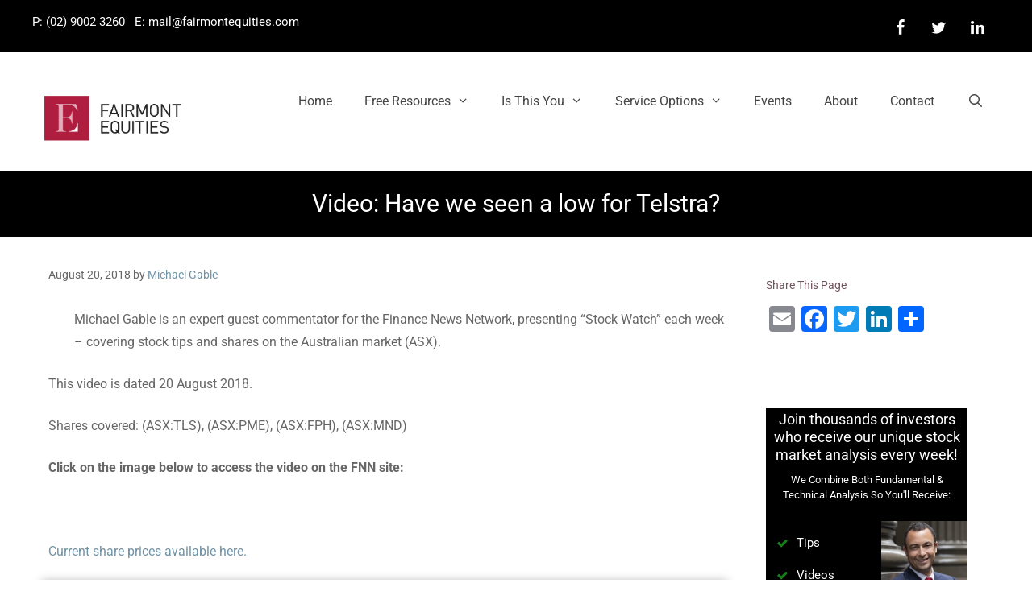

--- FILE ---
content_type: text/html; charset=UTF-8
request_url: https://fairmontequities.com/video-have-we-seen-a-low-for-telstra/
body_size: 22949
content:
<!DOCTYPE html>
<html lang="en-US">
<head>
	<meta charset="UTF-8">
	<link rel="profile" href="https://gmpg.org/xfn/11">
	<meta name='robots' content='index, follow, max-image-preview:large, max-snippet:-1, max-video-preview:-1' />
	<style>img:is([sizes="auto" i], [sizes^="auto," i]) { contain-intrinsic-size: 3000px 1500px }</style>
	
	<!-- This site is optimized with the Yoast SEO plugin v26.8 - https://yoast.com/product/yoast-seo-wordpress/ -->
	<title>Video: Have we seen a low for Telstra? - Fairmont Equities</title>
	<meta name="description" content="Michael Gable is an expert guest commentator for the Finance News Network. Shares covered: (ASX:TLS), (ASX:PME), (ASX:FPH), (ASX:MND)" />
	<link rel="canonical" href="https://fairmontequities.com/video-have-we-seen-a-low-for-telstra/" />
	<meta property="og:locale" content="en_US" />
	<meta property="og:type" content="article" />
	<meta property="og:title" content="Video: Have we seen a low for Telstra? - Fairmont Equities" />
	<meta property="og:description" content="Michael Gable is an expert guest commentator for the Finance News Network. Shares covered: (ASX:TLS), (ASX:PME), (ASX:FPH), (ASX:MND)" />
	<meta property="og:url" content="https://fairmontequities.com/video-have-we-seen-a-low-for-telstra/" />
	<meta property="og:site_name" content="Fairmont Equities" />
	<meta property="article:published_time" content="2018-08-20T04:34:06+00:00" />
	<meta property="og:image" content="https://fairmontequities.com/wp-content/uploads/stock-watch-11.jpg" />
	<meta property="og:image:width" content="828" />
	<meta property="og:image:height" content="472" />
	<meta property="og:image:type" content="image/jpeg" />
	<meta name="author" content="Michael Gable" />
	<meta name="twitter:card" content="summary_large_image" />
	<meta name="twitter:label1" content="Written by" />
	<meta name="twitter:data1" content="Michael Gable" />
	<meta name="twitter:label2" content="Est. reading time" />
	<meta name="twitter:data2" content="1 minute" />
	<script type="application/ld+json" class="yoast-schema-graph">{"@context":"https://schema.org","@graph":[{"@type":"Article","@id":"https://fairmontequities.com/video-have-we-seen-a-low-for-telstra/#article","isPartOf":{"@id":"https://fairmontequities.com/video-have-we-seen-a-low-for-telstra/"},"author":{"name":"Michael Gable","@id":"https://fairmontequities.com/#/schema/person/9179674c476644d541dc9b7f54a149ff"},"headline":"Video: Have we seen a low for Telstra?","datePublished":"2018-08-20T04:34:06+00:00","mainEntityOfPage":{"@id":"https://fairmontequities.com/video-have-we-seen-a-low-for-telstra/"},"wordCount":118,"commentCount":0,"publisher":{"@id":"https://fairmontequities.com/#organization"},"image":{"@id":"https://fairmontequities.com/video-have-we-seen-a-low-for-telstra/#primaryimage"},"thumbnailUrl":"https://fairmontequities.com/wp-content/uploads/stock-watch-11.jpg","keywords":["Chart","Fairmont Equities","Stock Watch","technical analysis","Trading"],"articleSection":["FNN Video"],"inLanguage":"en-US"},{"@type":"WebPage","@id":"https://fairmontequities.com/video-have-we-seen-a-low-for-telstra/","url":"https://fairmontequities.com/video-have-we-seen-a-low-for-telstra/","name":"Video: Have we seen a low for Telstra? - Fairmont Equities","isPartOf":{"@id":"https://fairmontequities.com/#website"},"primaryImageOfPage":{"@id":"https://fairmontequities.com/video-have-we-seen-a-low-for-telstra/#primaryimage"},"image":{"@id":"https://fairmontequities.com/video-have-we-seen-a-low-for-telstra/#primaryimage"},"thumbnailUrl":"https://fairmontequities.com/wp-content/uploads/stock-watch-11.jpg","datePublished":"2018-08-20T04:34:06+00:00","description":"Michael Gable is an expert guest commentator for the Finance News Network. Shares covered: (ASX:TLS), (ASX:PME), (ASX:FPH), (ASX:MND)","breadcrumb":{"@id":"https://fairmontequities.com/video-have-we-seen-a-low-for-telstra/#breadcrumb"},"inLanguage":"en-US","potentialAction":[{"@type":"ReadAction","target":["https://fairmontequities.com/video-have-we-seen-a-low-for-telstra/"]}]},{"@type":"ImageObject","inLanguage":"en-US","@id":"https://fairmontequities.com/video-have-we-seen-a-low-for-telstra/#primaryimage","url":"https://fairmontequities.com/wp-content/uploads/stock-watch-11.jpg","contentUrl":"https://fairmontequities.com/wp-content/uploads/stock-watch-11.jpg","width":828,"height":472},{"@type":"BreadcrumbList","@id":"https://fairmontequities.com/video-have-we-seen-a-low-for-telstra/#breadcrumb","itemListElement":[{"@type":"ListItem","position":1,"name":"Home","item":"https://fairmontequities.com/"},{"@type":"ListItem","position":2,"name":"Blog","item":"https://fairmontequities.com/blog/"},{"@type":"ListItem","position":3,"name":"Video: Have we seen a low for Telstra?"}]},{"@type":"WebSite","@id":"https://fairmontequities.com/#website","url":"https://fairmontequities.com/","name":"Fairmont Equities","description":"Fairmont Equities helps investors maximise their equities portfolio returns","publisher":{"@id":"https://fairmontequities.com/#organization"},"potentialAction":[{"@type":"SearchAction","target":{"@type":"EntryPoint","urlTemplate":"https://fairmontequities.com/?s={search_term_string}"},"query-input":{"@type":"PropertyValueSpecification","valueRequired":true,"valueName":"search_term_string"}}],"inLanguage":"en-US"},{"@type":"Organization","@id":"https://fairmontequities.com/#organization","name":"Fairmont Equities","url":"https://fairmontequities.com/","logo":{"@type":"ImageObject","inLanguage":"en-US","@id":"https://fairmontequities.com/#/schema/logo/image/","url":"https://fairmontequities.com/wp-content/uploads/FairmontEquities_RGB._1.jpg","contentUrl":"https://fairmontequities.com/wp-content/uploads/FairmontEquities_RGB._1.jpg","width":553,"height":239,"caption":"Fairmont Equities"},"image":{"@id":"https://fairmontequities.com/#/schema/logo/image/"}},{"@type":"Person","@id":"https://fairmontequities.com/#/schema/person/9179674c476644d541dc9b7f54a149ff","name":"Michael Gable","image":{"@type":"ImageObject","inLanguage":"en-US","@id":"https://fairmontequities.com/#/schema/person/image/","url":"https://secure.gravatar.com/avatar/22ef04fa3c65486d6fc15a8c154c60fd?s=96&d=mm&r=g","contentUrl":"https://secure.gravatar.com/avatar/22ef04fa3c65486d6fc15a8c154c60fd?s=96&d=mm&r=g","caption":"Michael Gable"},"url":"https://fairmontequities.com/author/michael/"}]}</script>
	<!-- / Yoast SEO plugin. -->


<link rel='dns-prefetch' href='//static.addtoany.com' />
<link rel='dns-prefetch' href='//accounts.google.com' />
<link rel='dns-prefetch' href='//apis.google.com' />
<link rel='dns-prefetch' href='//fonts.googleapis.com' />
<link href='https://fonts.gstatic.com' crossorigin rel='preconnect' />
<link rel="alternate" type="application/rss+xml" title="Fairmont Equities &raquo; Feed" href="https://fairmontequities.com/feed/" />
<script>
window._wpemojiSettings = {"baseUrl":"https:\/\/s.w.org\/images\/core\/emoji\/15.0.3\/72x72\/","ext":".png","svgUrl":"https:\/\/s.w.org\/images\/core\/emoji\/15.0.3\/svg\/","svgExt":".svg","source":{"concatemoji":"https:\/\/fairmontequities.com\/wp-includes\/js\/wp-emoji-release.min.js?ver=6.7.4"}};
/*! This file is auto-generated */
!function(i,n){var o,s,e;function c(e){try{var t={supportTests:e,timestamp:(new Date).valueOf()};sessionStorage.setItem(o,JSON.stringify(t))}catch(e){}}function p(e,t,n){e.clearRect(0,0,e.canvas.width,e.canvas.height),e.fillText(t,0,0);var t=new Uint32Array(e.getImageData(0,0,e.canvas.width,e.canvas.height).data),r=(e.clearRect(0,0,e.canvas.width,e.canvas.height),e.fillText(n,0,0),new Uint32Array(e.getImageData(0,0,e.canvas.width,e.canvas.height).data));return t.every(function(e,t){return e===r[t]})}function u(e,t,n){switch(t){case"flag":return n(e,"\ud83c\udff3\ufe0f\u200d\u26a7\ufe0f","\ud83c\udff3\ufe0f\u200b\u26a7\ufe0f")?!1:!n(e,"\ud83c\uddfa\ud83c\uddf3","\ud83c\uddfa\u200b\ud83c\uddf3")&&!n(e,"\ud83c\udff4\udb40\udc67\udb40\udc62\udb40\udc65\udb40\udc6e\udb40\udc67\udb40\udc7f","\ud83c\udff4\u200b\udb40\udc67\u200b\udb40\udc62\u200b\udb40\udc65\u200b\udb40\udc6e\u200b\udb40\udc67\u200b\udb40\udc7f");case"emoji":return!n(e,"\ud83d\udc26\u200d\u2b1b","\ud83d\udc26\u200b\u2b1b")}return!1}function f(e,t,n){var r="undefined"!=typeof WorkerGlobalScope&&self instanceof WorkerGlobalScope?new OffscreenCanvas(300,150):i.createElement("canvas"),a=r.getContext("2d",{willReadFrequently:!0}),o=(a.textBaseline="top",a.font="600 32px Arial",{});return e.forEach(function(e){o[e]=t(a,e,n)}),o}function t(e){var t=i.createElement("script");t.src=e,t.defer=!0,i.head.appendChild(t)}"undefined"!=typeof Promise&&(o="wpEmojiSettingsSupports",s=["flag","emoji"],n.supports={everything:!0,everythingExceptFlag:!0},e=new Promise(function(e){i.addEventListener("DOMContentLoaded",e,{once:!0})}),new Promise(function(t){var n=function(){try{var e=JSON.parse(sessionStorage.getItem(o));if("object"==typeof e&&"number"==typeof e.timestamp&&(new Date).valueOf()<e.timestamp+604800&&"object"==typeof e.supportTests)return e.supportTests}catch(e){}return null}();if(!n){if("undefined"!=typeof Worker&&"undefined"!=typeof OffscreenCanvas&&"undefined"!=typeof URL&&URL.createObjectURL&&"undefined"!=typeof Blob)try{var e="postMessage("+f.toString()+"("+[JSON.stringify(s),u.toString(),p.toString()].join(",")+"));",r=new Blob([e],{type:"text/javascript"}),a=new Worker(URL.createObjectURL(r),{name:"wpTestEmojiSupports"});return void(a.onmessage=function(e){c(n=e.data),a.terminate(),t(n)})}catch(e){}c(n=f(s,u,p))}t(n)}).then(function(e){for(var t in e)n.supports[t]=e[t],n.supports.everything=n.supports.everything&&n.supports[t],"flag"!==t&&(n.supports.everythingExceptFlag=n.supports.everythingExceptFlag&&n.supports[t]);n.supports.everythingExceptFlag=n.supports.everythingExceptFlag&&!n.supports.flag,n.DOMReady=!1,n.readyCallback=function(){n.DOMReady=!0}}).then(function(){return e}).then(function(){var e;n.supports.everything||(n.readyCallback(),(e=n.source||{}).concatemoji?t(e.concatemoji):e.wpemoji&&e.twemoji&&(t(e.twemoji),t(e.wpemoji)))}))}((window,document),window._wpemojiSettings);
</script>
<link rel='stylesheet' id='generate-fonts-css' href='//fonts.googleapis.com/css?family=Roboto:regular|PT+Serif:regular,italic,700,700italic' media='all' />
<style id='wp-emoji-styles-inline-css'>

	img.wp-smiley, img.emoji {
		display: inline !important;
		border: none !important;
		box-shadow: none !important;
		height: 1em !important;
		width: 1em !important;
		margin: 0 0.07em !important;
		vertical-align: -0.1em !important;
		background: none !important;
		padding: 0 !important;
	}
</style>
<link rel='stylesheet' id='wp-block-library-css' href='https://fairmontequities.com/wp-includes/css/dist/block-library/style.min.css?ver=6.7.4' media='all' />
<style id='classic-theme-styles-inline-css'>
/*! This file is auto-generated */
.wp-block-button__link{color:#fff;background-color:#32373c;border-radius:9999px;box-shadow:none;text-decoration:none;padding:calc(.667em + 2px) calc(1.333em + 2px);font-size:1.125em}.wp-block-file__button{background:#32373c;color:#fff;text-decoration:none}
</style>
<style id='global-styles-inline-css'>
:root{--wp--preset--aspect-ratio--square: 1;--wp--preset--aspect-ratio--4-3: 4/3;--wp--preset--aspect-ratio--3-4: 3/4;--wp--preset--aspect-ratio--3-2: 3/2;--wp--preset--aspect-ratio--2-3: 2/3;--wp--preset--aspect-ratio--16-9: 16/9;--wp--preset--aspect-ratio--9-16: 9/16;--wp--preset--color--black: #000000;--wp--preset--color--cyan-bluish-gray: #abb8c3;--wp--preset--color--white: #ffffff;--wp--preset--color--pale-pink: #f78da7;--wp--preset--color--vivid-red: #cf2e2e;--wp--preset--color--luminous-vivid-orange: #ff6900;--wp--preset--color--luminous-vivid-amber: #fcb900;--wp--preset--color--light-green-cyan: #7bdcb5;--wp--preset--color--vivid-green-cyan: #00d084;--wp--preset--color--pale-cyan-blue: #8ed1fc;--wp--preset--color--vivid-cyan-blue: #0693e3;--wp--preset--color--vivid-purple: #9b51e0;--wp--preset--gradient--vivid-cyan-blue-to-vivid-purple: linear-gradient(135deg,rgba(6,147,227,1) 0%,rgb(155,81,224) 100%);--wp--preset--gradient--light-green-cyan-to-vivid-green-cyan: linear-gradient(135deg,rgb(122,220,180) 0%,rgb(0,208,130) 100%);--wp--preset--gradient--luminous-vivid-amber-to-luminous-vivid-orange: linear-gradient(135deg,rgba(252,185,0,1) 0%,rgba(255,105,0,1) 100%);--wp--preset--gradient--luminous-vivid-orange-to-vivid-red: linear-gradient(135deg,rgba(255,105,0,1) 0%,rgb(207,46,46) 100%);--wp--preset--gradient--very-light-gray-to-cyan-bluish-gray: linear-gradient(135deg,rgb(238,238,238) 0%,rgb(169,184,195) 100%);--wp--preset--gradient--cool-to-warm-spectrum: linear-gradient(135deg,rgb(74,234,220) 0%,rgb(151,120,209) 20%,rgb(207,42,186) 40%,rgb(238,44,130) 60%,rgb(251,105,98) 80%,rgb(254,248,76) 100%);--wp--preset--gradient--blush-light-purple: linear-gradient(135deg,rgb(255,206,236) 0%,rgb(152,150,240) 100%);--wp--preset--gradient--blush-bordeaux: linear-gradient(135deg,rgb(254,205,165) 0%,rgb(254,45,45) 50%,rgb(107,0,62) 100%);--wp--preset--gradient--luminous-dusk: linear-gradient(135deg,rgb(255,203,112) 0%,rgb(199,81,192) 50%,rgb(65,88,208) 100%);--wp--preset--gradient--pale-ocean: linear-gradient(135deg,rgb(255,245,203) 0%,rgb(182,227,212) 50%,rgb(51,167,181) 100%);--wp--preset--gradient--electric-grass: linear-gradient(135deg,rgb(202,248,128) 0%,rgb(113,206,126) 100%);--wp--preset--gradient--midnight: linear-gradient(135deg,rgb(2,3,129) 0%,rgb(40,116,252) 100%);--wp--preset--font-size--small: 13px;--wp--preset--font-size--medium: 20px;--wp--preset--font-size--large: 36px;--wp--preset--font-size--x-large: 42px;--wp--preset--spacing--20: 0.44rem;--wp--preset--spacing--30: 0.67rem;--wp--preset--spacing--40: 1rem;--wp--preset--spacing--50: 1.5rem;--wp--preset--spacing--60: 2.25rem;--wp--preset--spacing--70: 3.38rem;--wp--preset--spacing--80: 5.06rem;--wp--preset--shadow--natural: 6px 6px 9px rgba(0, 0, 0, 0.2);--wp--preset--shadow--deep: 12px 12px 50px rgba(0, 0, 0, 0.4);--wp--preset--shadow--sharp: 6px 6px 0px rgba(0, 0, 0, 0.2);--wp--preset--shadow--outlined: 6px 6px 0px -3px rgba(255, 255, 255, 1), 6px 6px rgba(0, 0, 0, 1);--wp--preset--shadow--crisp: 6px 6px 0px rgba(0, 0, 0, 1);}:where(.is-layout-flex){gap: 0.5em;}:where(.is-layout-grid){gap: 0.5em;}body .is-layout-flex{display: flex;}.is-layout-flex{flex-wrap: wrap;align-items: center;}.is-layout-flex > :is(*, div){margin: 0;}body .is-layout-grid{display: grid;}.is-layout-grid > :is(*, div){margin: 0;}:where(.wp-block-columns.is-layout-flex){gap: 2em;}:where(.wp-block-columns.is-layout-grid){gap: 2em;}:where(.wp-block-post-template.is-layout-flex){gap: 1.25em;}:where(.wp-block-post-template.is-layout-grid){gap: 1.25em;}.has-black-color{color: var(--wp--preset--color--black) !important;}.has-cyan-bluish-gray-color{color: var(--wp--preset--color--cyan-bluish-gray) !important;}.has-white-color{color: var(--wp--preset--color--white) !important;}.has-pale-pink-color{color: var(--wp--preset--color--pale-pink) !important;}.has-vivid-red-color{color: var(--wp--preset--color--vivid-red) !important;}.has-luminous-vivid-orange-color{color: var(--wp--preset--color--luminous-vivid-orange) !important;}.has-luminous-vivid-amber-color{color: var(--wp--preset--color--luminous-vivid-amber) !important;}.has-light-green-cyan-color{color: var(--wp--preset--color--light-green-cyan) !important;}.has-vivid-green-cyan-color{color: var(--wp--preset--color--vivid-green-cyan) !important;}.has-pale-cyan-blue-color{color: var(--wp--preset--color--pale-cyan-blue) !important;}.has-vivid-cyan-blue-color{color: var(--wp--preset--color--vivid-cyan-blue) !important;}.has-vivid-purple-color{color: var(--wp--preset--color--vivid-purple) !important;}.has-black-background-color{background-color: var(--wp--preset--color--black) !important;}.has-cyan-bluish-gray-background-color{background-color: var(--wp--preset--color--cyan-bluish-gray) !important;}.has-white-background-color{background-color: var(--wp--preset--color--white) !important;}.has-pale-pink-background-color{background-color: var(--wp--preset--color--pale-pink) !important;}.has-vivid-red-background-color{background-color: var(--wp--preset--color--vivid-red) !important;}.has-luminous-vivid-orange-background-color{background-color: var(--wp--preset--color--luminous-vivid-orange) !important;}.has-luminous-vivid-amber-background-color{background-color: var(--wp--preset--color--luminous-vivid-amber) !important;}.has-light-green-cyan-background-color{background-color: var(--wp--preset--color--light-green-cyan) !important;}.has-vivid-green-cyan-background-color{background-color: var(--wp--preset--color--vivid-green-cyan) !important;}.has-pale-cyan-blue-background-color{background-color: var(--wp--preset--color--pale-cyan-blue) !important;}.has-vivid-cyan-blue-background-color{background-color: var(--wp--preset--color--vivid-cyan-blue) !important;}.has-vivid-purple-background-color{background-color: var(--wp--preset--color--vivid-purple) !important;}.has-black-border-color{border-color: var(--wp--preset--color--black) !important;}.has-cyan-bluish-gray-border-color{border-color: var(--wp--preset--color--cyan-bluish-gray) !important;}.has-white-border-color{border-color: var(--wp--preset--color--white) !important;}.has-pale-pink-border-color{border-color: var(--wp--preset--color--pale-pink) !important;}.has-vivid-red-border-color{border-color: var(--wp--preset--color--vivid-red) !important;}.has-luminous-vivid-orange-border-color{border-color: var(--wp--preset--color--luminous-vivid-orange) !important;}.has-luminous-vivid-amber-border-color{border-color: var(--wp--preset--color--luminous-vivid-amber) !important;}.has-light-green-cyan-border-color{border-color: var(--wp--preset--color--light-green-cyan) !important;}.has-vivid-green-cyan-border-color{border-color: var(--wp--preset--color--vivid-green-cyan) !important;}.has-pale-cyan-blue-border-color{border-color: var(--wp--preset--color--pale-cyan-blue) !important;}.has-vivid-cyan-blue-border-color{border-color: var(--wp--preset--color--vivid-cyan-blue) !important;}.has-vivid-purple-border-color{border-color: var(--wp--preset--color--vivid-purple) !important;}.has-vivid-cyan-blue-to-vivid-purple-gradient-background{background: var(--wp--preset--gradient--vivid-cyan-blue-to-vivid-purple) !important;}.has-light-green-cyan-to-vivid-green-cyan-gradient-background{background: var(--wp--preset--gradient--light-green-cyan-to-vivid-green-cyan) !important;}.has-luminous-vivid-amber-to-luminous-vivid-orange-gradient-background{background: var(--wp--preset--gradient--luminous-vivid-amber-to-luminous-vivid-orange) !important;}.has-luminous-vivid-orange-to-vivid-red-gradient-background{background: var(--wp--preset--gradient--luminous-vivid-orange-to-vivid-red) !important;}.has-very-light-gray-to-cyan-bluish-gray-gradient-background{background: var(--wp--preset--gradient--very-light-gray-to-cyan-bluish-gray) !important;}.has-cool-to-warm-spectrum-gradient-background{background: var(--wp--preset--gradient--cool-to-warm-spectrum) !important;}.has-blush-light-purple-gradient-background{background: var(--wp--preset--gradient--blush-light-purple) !important;}.has-blush-bordeaux-gradient-background{background: var(--wp--preset--gradient--blush-bordeaux) !important;}.has-luminous-dusk-gradient-background{background: var(--wp--preset--gradient--luminous-dusk) !important;}.has-pale-ocean-gradient-background{background: var(--wp--preset--gradient--pale-ocean) !important;}.has-electric-grass-gradient-background{background: var(--wp--preset--gradient--electric-grass) !important;}.has-midnight-gradient-background{background: var(--wp--preset--gradient--midnight) !important;}.has-small-font-size{font-size: var(--wp--preset--font-size--small) !important;}.has-medium-font-size{font-size: var(--wp--preset--font-size--medium) !important;}.has-large-font-size{font-size: var(--wp--preset--font-size--large) !important;}.has-x-large-font-size{font-size: var(--wp--preset--font-size--x-large) !important;}
:where(.wp-block-post-template.is-layout-flex){gap: 1.25em;}:where(.wp-block-post-template.is-layout-grid){gap: 1.25em;}
:where(.wp-block-columns.is-layout-flex){gap: 2em;}:where(.wp-block-columns.is-layout-grid){gap: 2em;}
:root :where(.wp-block-pullquote){font-size: 1.5em;line-height: 1.6;}
</style>
<link rel='stylesheet' id='contact-form-7-css' href='https://fairmontequities.com/wp-content/plugins/contact-form-7/includes/css/styles.css?ver=6.1.4' media='all' />
<link rel='stylesheet' id='tve_leads_forms-css' href='//fairmontequities.com/wp-content/plugins/thrive-leads/editor-layouts/css/frontend.css?ver=10.8.6' media='all' />
<link rel='stylesheet' id='tve_style_family_tve_flt-css' href='https://fairmontequities.com/wp-content/plugins/thrive-visual-editor/editor/css/thrive_flat.css?ver=10.8.6' media='all' />
<link rel='stylesheet' id='tve-ult-main-frame-css-css' href='https://fairmontequities.com/wp-content/plugins/thrive-ultimatum/tcb-bridge/assets/css/placeholders.css?ver=10.8.6' media='all' />
<link rel='stylesheet' id='generate-style-grid-css' href='https://fairmontequities.com/wp-content/themes/generatepress/assets/css/unsemantic-grid.min.css?ver=3.0.2' media='all' />
<link rel='stylesheet' id='generate-style-css' href='https://fairmontequities.com/wp-content/themes/generatepress/assets/css/style.min.css?ver=3.0.2' media='all' />
<style id='generate-style-inline-css'>
body{background-color:#ffffff;color:#666666;}a{color:#7092a5;}a:visited{color:#7092a5;}a:hover, a:focus, a:active{color:#aab9c1;}body .grid-container{max-width:1200px;}.wp-block-group__inner-container{max-width:1200px;margin-left:auto;margin-right:auto;}.site-header .header-image{width:200px;}.generate-back-to-top{font-size:20px;border-radius:3px;position:fixed;bottom:30px;right:30px;line-height:40px;width:40px;text-align:center;z-index:10;transition:opacity 300ms ease-in-out;}.navigation-search{position:absolute;left:-99999px;pointer-events:none;visibility:hidden;z-index:20;width:100%;top:0;transition:opacity 100ms ease-in-out;opacity:0;}.navigation-search.nav-search-active{left:0;right:0;pointer-events:auto;visibility:visible;opacity:1;}.navigation-search input[type="search"]{outline:0;border:0;vertical-align:bottom;line-height:1;opacity:0.9;width:100%;z-index:20;border-radius:0;-webkit-appearance:none;height:60px;}.navigation-search input::-ms-clear{display:none;width:0;height:0;}.navigation-search input::-ms-reveal{display:none;width:0;height:0;}.navigation-search input::-webkit-search-decoration, .navigation-search input::-webkit-search-cancel-button, .navigation-search input::-webkit-search-results-button, .navigation-search input::-webkit-search-results-decoration{display:none;}.main-navigation li.search-item{z-index:21;}li.search-item.active{transition:opacity 100ms ease-in-out;}.nav-left-sidebar .main-navigation li.search-item.active,.nav-right-sidebar .main-navigation li.search-item.active{width:auto;display:inline-block;float:right;}.gen-sidebar-nav .navigation-search{top:auto;bottom:0;}body, button, input, select, textarea{font-family:"Roboto", sans-serif;font-size:16px;}body{line-height:1.8;}.entry-content > [class*="wp-block-"]:not(:last-child){margin-bottom:1.5em;}.top-bar{font-family:"Roboto", sans-serif;font-size:15px;}.main-title{font-size:45px;}.main-navigation a, .menu-toggle{font-family:"Roboto", sans-serif;font-weight:400;text-transform:capitalize;font-size:16px;}.main-navigation .main-nav ul ul li a{font-size:15px;}.widget-title{font-family:"Roboto", sans-serif;text-transform:capitalize;font-size:14px;margin-bottom:15px;}.sidebar .widget, .footer-widgets .widget{font-size:13px;}button:not(.menu-toggle),html input[type="button"],input[type="reset"],input[type="submit"],.button,.wp-block-button .wp-block-button__link{font-family:"PT Serif", serif;font-size:16px;}h1{font-family:"Roboto", sans-serif;font-weight:300;text-transform:uppercase;font-size:40px;line-height:1.3em;}h2{font-family:"Roboto", sans-serif;font-size:30px;line-height:1.4em;}h3{font-family:"Roboto", sans-serif;font-size:25px;line-height:1.4em;}h4{font-family:"PT Serif", serif;font-size:20px;line-height:1.4em;}h5{font-family:"PT Serif", serif;font-size:18px;line-height:1.4em;}h6{font-family:"PT Serif", serif;font-size:16px;line-height:1.4em;}.site-info{font-family:"Roboto", sans-serif;font-size:12px;}@media (max-width:768px){.main-title{font-size:30px;}h1{font-size:28px;}h2{font-size:22px;}}.top-bar{background-color:#000000;color:#ffffff;}.top-bar a{color:#ffffff;}.top-bar a:hover{color:#f2f6f9;}.site-header{background-color:#ffffff;color:#666666;}.site-header a{color:#7092a5;}.site-header a:hover{color:#aab9c1;}.main-title a,.main-title a:hover{color:#71535c;}.site-description{color:#837d7d;}.mobile-menu-control-wrapper .menu-toggle,.mobile-menu-control-wrapper .menu-toggle:hover,.mobile-menu-control-wrapper .menu-toggle:focus,.has-inline-mobile-toggle #site-navigation.toggled{background-color:rgba(0, 0, 0, 0.02);}.main-navigation,.main-navigation ul ul{background-color:#ffffff;}.main-navigation .main-nav ul li a,.menu-toggle, .main-navigation .menu-bar-items{color:#444444;}.main-navigation .main-nav ul li:hover > a,.main-navigation .main-nav ul li:focus > a, .main-navigation .main-nav ul li.sfHover > a, .main-navigation .menu-bar-item:hover > a, .main-navigation .menu-bar-item.sfHover > a{color:#af1e3f;background-color:#ffffff;}button.menu-toggle:hover,button.menu-toggle:focus,.main-navigation .mobile-bar-items a,.main-navigation .mobile-bar-items a:hover,.main-navigation .mobile-bar-items a:focus{color:#444444;}.main-navigation .main-nav ul li[class*="current-menu-"] > a{color:#af1e3f;background-color:#ffffff;}.main-navigation .main-nav ul li[class*="current-menu-"] > a:hover,.main-navigation .main-nav ul li[class*="current-menu-"].sfHover > a{color:#af1e3f;background-color:#ffffff;}.navigation-search input[type="search"],.navigation-search input[type="search"]:active, .navigation-search input[type="search"]:focus, .main-navigation .main-nav ul li.search-item.active > a, .main-navigation .menu-bar-items .search-item.active > a{color:#af1e3f;background-color:#ffffff;}.main-navigation ul ul{background-color:#3f3f3f;}.main-navigation .main-nav ul ul li a{color:#ffffff;}.main-navigation .main-nav ul ul li:hover > a,.main-navigation .main-nav ul ul li:focus > a,.main-navigation .main-nav ul ul li.sfHover > a{color:#ffffff;background-color:#4f4f4f;}.main-navigation .main-nav ul ul li[class*="current-menu-"] > a{color:#ffffff;background-color:#4f4f4f;}.main-navigation .main-nav ul ul li[class*="current-menu-"] > a:hover,.main-navigation .main-nav ul ul li[class*="current-menu-"].sfHover > a{color:#ffffff;background-color:#4f4f4f;}.separate-containers .inside-article, .separate-containers .comments-area, .separate-containers .page-header, .one-container .container, .separate-containers .paging-navigation, .inside-page-header{color:#666666;background-color:#ffffff;}.inside-article a,.paging-navigation a,.comments-area a,.page-header a{color:#7092a5;}.inside-article a:hover,.paging-navigation a:hover,.comments-area a:hover,.page-header a:hover{color:#aab9c1;}.entry-header h1,.page-header h1{color:#71535c;}.entry-title a{color:#000000;}.entry-title a:hover{color:#aab9c1;}.entry-meta{color:#666666;}.entry-meta a{color:#7092a5;}.entry-meta a:hover{color:#aab9c1;}h1{color:#71535c;}h2{color:#717880;}h3{color:#71535c;}h4{color:#717880;}h5{color:#717880;}.sidebar .widget{color:#666666;background-color:#ffffff;}.sidebar .widget a{color:#7092a5;}.sidebar .widget a:hover{color:#aab9c1;}.sidebar .widget .widget-title{color:#71535c;}.footer-widgets{color:#ffffff;background-color:#000000;}.footer-widgets a{color:#7092a5;}.footer-widgets a:hover{color:#aab9c1;}.footer-widgets .widget-title{color:#666666;}.site-info{color:#ffffff;background-color:#000000;}.site-info a{color:#ffffff;}.site-info a:hover{color:#f2f6f9;}.footer-bar .widget_nav_menu .current-menu-item a{color:#f2f6f9;}input[type="text"],input[type="email"],input[type="url"],input[type="password"],input[type="search"],input[type="tel"],input[type="number"],textarea,select{color:#666666;background-color:#ffffff;border-color:#e3e3e3;}input[type="text"]:focus,input[type="email"]:focus,input[type="url"]:focus,input[type="password"]:focus,input[type="search"]:focus,input[type="tel"]:focus,input[type="number"]:focus,textarea:focus,select:focus{color:#666666;background-color:#ffffff;border-color:#e3e3e3;}button,html input[type="button"],input[type="reset"],input[type="submit"],a.button,a.wp-block-button__link:not(.has-background){color:#ffffff;background-color:#7092a5;}button:hover,html input[type="button"]:hover,input[type="reset"]:hover,input[type="submit"]:hover,a.button:hover,button:focus,html input[type="button"]:focus,input[type="reset"]:focus,input[type="submit"]:focus,a.button:focus,a.wp-block-button__link:not(.has-background):active,a.wp-block-button__link:not(.has-background):focus,a.wp-block-button__link:not(.has-background):hover{color:#ffffff;background-color:#aab9c1;}a.generate-back-to-top{background-color:#7092a5;color:#ffffff;}a.generate-back-to-top:hover,a.generate-back-to-top:focus{background-color:#aab9c1;color:#ffffff;}@media (max-width: 768px){.main-navigation .menu-bar-item:hover > a, .main-navigation .menu-bar-item.sfHover > a{background:none;color:#444444;}}.inside-top-bar{padding:14px 25px 0px 25px;}.inside-header{padding:40px 20px 22px 20px;}.separate-containers .inside-article, .separate-containers .comments-area, .separate-containers .page-header, .separate-containers .paging-navigation, .one-container .site-content, .inside-page-header, .wp-block-group__inner-container{padding:30px 20px 60px 20px;}.entry-content .alignwide, body:not(.no-sidebar) .entry-content .alignfull{margin-left:-20px;width:calc(100% + 40px);max-width:calc(100% + 40px);}.one-container.right-sidebar .site-main,.one-container.both-right .site-main{margin-right:20px;}.one-container.left-sidebar .site-main,.one-container.both-left .site-main{margin-left:20px;}.one-container.both-sidebars .site-main{margin:0px 20px 0px 20px;}.separate-containers .widget, .separate-containers .site-main > *, .separate-containers .page-header, .widget-area .main-navigation{margin-bottom:0px;}.separate-containers .site-main{margin:0px;}.both-right.separate-containers .inside-left-sidebar{margin-right:0px;}.both-right.separate-containers .inside-right-sidebar{margin-left:0px;}.both-left.separate-containers .inside-left-sidebar{margin-right:0px;}.both-left.separate-containers .inside-right-sidebar{margin-left:0px;}.separate-containers .page-header-image, .separate-containers .page-header-contained, .separate-containers .page-header-image-single, .separate-containers .page-header-content-single{margin-top:0px;}.separate-containers .inside-right-sidebar, .separate-containers .inside-left-sidebar{margin-top:0px;margin-bottom:0px;}.main-navigation .main-nav ul li a,.menu-toggle,.main-navigation .mobile-bar-items a{line-height:44px;}.main-navigation .main-nav ul ul li a{padding:20px;}.navigation-search input[type="search"]{height:44px;}.rtl .menu-item-has-children .dropdown-menu-toggle{padding-left:20px;}.menu-item-has-children ul .dropdown-menu-toggle{padding-top:20px;padding-bottom:20px;margin-top:-20px;}.rtl .main-navigation .main-nav ul li.menu-item-has-children > a{padding-right:20px;}.widget-area .widget{padding:20px;}.footer-widgets{padding:80px 20px 80px 20px;}.site-info{padding:20px;}@media (max-width:768px){.separate-containers .inside-article, .separate-containers .comments-area, .separate-containers .page-header, .separate-containers .paging-navigation, .one-container .site-content, .inside-page-header, .wp-block-group__inner-container{padding:20px 20px 60px 20px;}.site-info{padding-right:10px;padding-left:10px;}.entry-content .alignwide, body:not(.no-sidebar) .entry-content .alignfull{margin-left:-20px;width:calc(100% + 40px);max-width:calc(100% + 40px);}}/* End cached CSS */@media (max-width: 768px){.main-navigation .menu-toggle,.main-navigation .mobile-bar-items,.sidebar-nav-mobile:not(#sticky-placeholder){display:block;}.main-navigation ul,.gen-sidebar-nav{display:none;}[class*="nav-float-"] .site-header .inside-header > *{float:none;clear:both;}}
.main-navigation .slideout-toggle a:before,.slide-opened .slideout-overlay .slideout-exit:before{font-family:GeneratePress;}.slideout-navigation .dropdown-menu-toggle:before{content:"\f107" !important;}.slideout-navigation .sfHover > a .dropdown-menu-toggle:before{content:"\f106" !important;}.page .entry-content{margin-top:0px;}
.navigation-branding .main-title{font-weight:bold;text-transform:none;font-size:45px;}@media (max-width: 768px){.main-navigation:not(.slideout-navigation) a, .menu-toggle{font-size:16px;}.main-navigation:not(.slideout-navigation) .main-nav ul ul li a{font-size:15px;}.navigation-branding .main-title{font-size:30px;}}
.main-navigation .main-nav ul li a,.menu-toggle,.main-navigation .mobile-bar-items a{transition: line-height 300ms ease}.main-navigation.toggled .main-nav > ul{background-color: #ffffff}
.page-hero{background-color:#000000;color:#ffffff;padding-top:20px;padding-bottom:20px;box-sizing:border-box;}.page-hero h1, .page-hero h2, .page-hero h3, .page-hero h4, .page-hero h5, .page-hero h6{color:#ffffff;}.inside-page-hero > *:last-child{margin-bottom:0px;}.page-hero time.updated{display:none;}
@media (max-width: 768px){.menu-toggle,.main-navigation .mobile-bar-items a{padding-left:26px;padding-right:26px;}.main-navigation .main-nav ul li a,.menu-toggle,.main-navigation .mobile-bar-items a{line-height:50px;}.main-navigation .site-logo.navigation-logo img, .mobile-header-navigation .site-logo.mobile-header-logo img, .navigation-search input{height:50px;}}@media (min-width: 769px) and (max-width: 1024px),(min-width:1025px){.main-navigation.sticky-navigation-transition .main-nav > ul > li > a,.sticky-navigation-transition .menu-toggle,.main-navigation.sticky-navigation-transition .mobile-bar-items a, .sticky-navigation-transition .navigation-branding .main-title{line-height:40px;}.main-navigation.sticky-navigation-transition .site-logo img, .main-navigation.sticky-navigation-transition .navigation-search input, .main-navigation.sticky-navigation-transition .navigation-branding img{height:40px;}}.main-navigation.slideout-navigation .main-nav > ul > li > a{line-height:41px;}
</style>
<link rel='stylesheet' id='generate-mobile-style-css' href='https://fairmontequities.com/wp-content/themes/generatepress/assets/css/mobile.min.css?ver=3.0.2' media='all' />
<link rel='stylesheet' id='generate-font-icons-css' href='https://fairmontequities.com/wp-content/themes/generatepress/assets/css/components/font-icons.min.css?ver=3.0.2' media='all' />
<link rel='stylesheet' id='addtoany-css' href='https://fairmontequities.com/wp-content/plugins/add-to-any/addtoany.min.css?ver=1.16' media='all' />
<link rel='stylesheet' id='generate-blog-css' href='https://fairmontequities.com/wp-content/plugins/gp-premium/blog/functions/css/style-min.css?ver=1.9.1' media='all' />
<link rel='stylesheet' id='generate-sticky-css' href='https://fairmontequities.com/wp-content/plugins/gp-premium/menu-plus/functions/css/sticky.min.css?ver=1.9.1' media='all' />
<link rel='stylesheet' id='generate-offside-css' href='https://fairmontequities.com/wp-content/plugins/gp-premium/menu-plus/functions/css/offside.min.css?ver=1.9.1' media='all' />
<style id='generate-offside-inline-css'>
.slideout-navigation.main-navigation{background-color:#7092a5;}.slideout-navigation.main-navigation .main-nav ul li a{color:#ffffff;font-weight:500;text-transform:uppercase;font-size:16px;}.slideout-navigation.main-navigation .main-nav ul ul li a{font-size:15px;}@media (max-width:768px){.slideout-navigation.main-navigation .main-nav ul li a{font-size:16px;}.slideout-navigation.main-navigation .main-nav ul ul li a{font-size:15px;}}.slideout-navigation.main-navigation .main-nav ul li:hover > a,.slideout-navigation.main-navigation .main-nav ul li:focus > a,.slideout-navigation.main-navigation .main-nav ul li.sfHover > a{color:#7092a5;background-color:#ffffff;}.slideout-navigation.main-navigation .main-nav ul li[class*="current-menu-"] > a, .slideout-navigation.main-navigation .main-nav ul li[class*="current-menu-"] > a:hover,.slideout-navigation.main-navigation .main-nav ul li[class*="current-menu-"].sfHover > a{color:#ffffff;background-color:#7092a5;}.slideout-navigation, .slideout-navigation a{color:#ffffff;}.slideout-navigation button.slideout-exit{color:#ffffff;padding-left:20px;padding-right:20px;}
</style>
<link rel='stylesheet' id='gp-premium-icons-css' href='https://fairmontequities.com/wp-content/plugins/gp-premium/general/icons/icons.min.css?ver=1.9.1' media='all' />
<link rel='stylesheet' id='generate-navigation-branding-css' href='https://fairmontequities.com/wp-content/plugins/gp-premium/menu-plus/functions/css/navigation-branding.min.css?ver=1.9.1' media='all' />
<style id='generate-navigation-branding-inline-css'>
@media (max-width: 768px){.site-header, #site-navigation, #sticky-navigation{display:none !important;opacity:0.0;}#mobile-header{display:block !important;width:100% !important;}#mobile-header .main-nav > ul{display:none;}#mobile-header.toggled .main-nav > ul, #mobile-header .menu-toggle, #mobile-header .mobile-bar-items{display:block;}#mobile-header .main-nav{-ms-flex:0 0 100%;flex:0 0 100%;-webkit-box-ordinal-group:5;-ms-flex-order:4;order:4;}}.navigation-branding img, .site-logo.mobile-header-logo img{height:44px;width:auto;}.navigation-branding .main-title{line-height:44px;}@media (max-width: 1210px){#site-navigation .navigation-branding, #sticky-navigation .navigation-branding{margin-left:10px;}}@media (max-width: 768px){.main-navigation:not(.slideout-navigation) .main-nav{-ms-flex:0 0 100%;flex:0 0 100%;}.main-navigation:not(.slideout-navigation) .inside-navigation{-ms-flex-wrap:wrap;flex-wrap:wrap;display:-webkit-box;display:-ms-flexbox;display:flex;}.nav-aligned-center .navigation-branding, .nav-aligned-left .navigation-branding{margin-right:auto;}.nav-aligned-center  .main-navigation.has-branding:not(.slideout-navigation) .inside-navigation .main-nav,.nav-aligned-center  .main-navigation.has-sticky-branding.navigation-stick .inside-navigation .main-nav,.nav-aligned-left  .main-navigation.has-branding:not(.slideout-navigation) .inside-navigation .main-nav,.nav-aligned-left  .main-navigation.has-sticky-branding.navigation-stick .inside-navigation .main-nav{margin-right:0px;}.navigation-branding img, .site-logo.mobile-header-logo{height:50px;}.navigation-branding .main-title{line-height:50px;}}
</style>
<link rel='stylesheet' id='mrjswp-css' href='https://fairmontequities.com/wp-content/plugins/pilotpress/js/moonrayJS-only-wp-forms.css?ver=6.7.4' media='all' />
<link rel='stylesheet' id='mrcss-css' href='https://fairmontequities.com/wp-content/plugins/pilotpress/js/moonray.css?ver=6.7.4' media='all' />
<link rel='stylesheet' id='jqcss-css' href='https://fairmontequities.com/wp-content/plugins/pilotpress/js/jquery-ui.css?ver=6.7.4' media='all' />
<script src="https://fairmontequities.com/wp-includes/js/jquery/jquery.min.js?ver=3.7.1" id="jquery-core-js"></script>
<script src="https://fairmontequities.com/wp-includes/js/jquery/jquery-migrate.min.js?ver=3.4.1" id="jquery-migrate-js"></script>
<script src="https://fairmontequities.com/wp-content/plugins/pilotpress/js/tracking.js?ver=6.7.4" id="mr_tracking-js"></script>
<script id="addtoany-core-js-before">
window.a2a_config=window.a2a_config||{};a2a_config.callbacks=[];a2a_config.overlays=[];a2a_config.templates={};
</script>
<script defer src="https://static.addtoany.com/menu/page.js" id="addtoany-core-js"></script>
<script defer src="https://fairmontequities.com/wp-content/plugins/add-to-any/addtoany.min.js?ver=1.1" id="addtoany-jquery-js"></script>
<script src="https://fairmontequities.com/wp-includes/js/dist/hooks.min.js?ver=4d63a3d491d11ffd8ac6" id="wp-hooks-js"></script>
<script src="https://fairmontequities.com/wp-includes/js/dist/i18n.min.js?ver=5e580eb46a90c2b997e6" id="wp-i18n-js"></script>
<script id="wp-i18n-js-after">
wp.i18n.setLocaleData( { 'text direction\u0004ltr': [ 'ltr' ] } );
</script>
<script src="https://fairmontequities.com/wp-includes/js/jquery/ui/core.min.js?ver=1.13.3" id="jquery-ui-core-js"></script>
<script src="https://fairmontequities.com/wp-includes/js/jquery/ui/menu.min.js?ver=1.13.3" id="jquery-ui-menu-js"></script>
<script src="https://fairmontequities.com/wp-includes/js/dist/dom-ready.min.js?ver=f77871ff7694fffea381" id="wp-dom-ready-js"></script>
<script src="https://fairmontequities.com/wp-includes/js/dist/a11y.min.js?ver=3156534cc54473497e14" id="wp-a11y-js"></script>
<script src="https://fairmontequities.com/wp-includes/js/jquery/ui/autocomplete.min.js?ver=1.13.3" id="jquery-ui-autocomplete-js"></script>
<script src="https://fairmontequities.com/wp-includes/js/imagesloaded.min.js?ver=5.0.0" id="imagesloaded-js"></script>
<script src="https://fairmontequities.com/wp-includes/js/masonry.min.js?ver=4.2.2" id="masonry-js"></script>
<script src="https://fairmontequities.com/wp-includes/js/jquery/jquery.masonry.min.js?ver=3.1.2b" id="jquery-masonry-js"></script>
<script id="tve_frontend-js-extra">
var tve_frontend_options = {"is_editor_page":"","page_events":[],"is_single":"1","ajaxurl":"https:\/\/fairmontequities.com\/wp-admin\/admin-ajax.php","social_fb_app_id":"","dash_url":"https:\/\/fairmontequities.com\/wp-content\/plugins\/thrive-visual-editor\/thrive-dashboard","translations":{"Copy":"Copy"},"post_id":"5120","user_profile_nonce":"fcc8a640b8","ip":"176.118.148.183","current_user":[],"post_title":"Video: Have we seen a low for Telstra?","post_type":"post","post_url":"https:\/\/fairmontequities.com\/video-have-we-seen-a-low-for-telstra\/","is_lp":"","post_request_data":[],"conditional_display":{"is_tooltip_dismissed":false}};
</script>
<script src="https://fairmontequities.com/wp-content/plugins/thrive-visual-editor/editor/js/dist/modules/general.min.js?ver=10.8.6" id="tve_frontend-js"></script>
<script src="https://fairmontequities.com/wp-includes/js/plupload/moxie.min.js?ver=1.3.5" id="moxiejs-js"></script>
<link rel="https://api.w.org/" href="https://fairmontequities.com/wp-json/" /><link rel="alternate" title="JSON" type="application/json" href="https://fairmontequities.com/wp-json/wp/v2/posts/5120" /><link rel="EditURI" type="application/rsd+xml" title="RSD" href="https://fairmontequities.com/xmlrpc.php?rsd" />
<meta name="generator" content="WordPress 6.7.4" />
<link rel='shortlink' href='https://fairmontequities.com/?p=5120' />
<link rel="alternate" title="oEmbed (JSON)" type="application/json+oembed" href="https://fairmontequities.com/wp-json/oembed/1.0/embed?url=https%3A%2F%2Ffairmontequities.com%2Fvideo-have-we-seen-a-low-for-telstra%2F" />
<link rel="alternate" title="oEmbed (XML)" type="text/xml+oembed" href="https://fairmontequities.com/wp-json/oembed/1.0/embed?url=https%3A%2F%2Ffairmontequities.com%2Fvideo-have-we-seen-a-low-for-telstra%2F&#038;format=xml" />
<style type="text/css" id="tve_global_variables">:root{--tcb-color-0:rgb(0, 0, 0);--tcb-color-0-h:0;--tcb-color-0-s:0%;--tcb-color-0-l:0%;--tcb-color-0-a:1;--tcb-color-1:rgb(98, 98, 98);--tcb-color-1-h:0;--tcb-color-1-s:0%;--tcb-color-1-l:38%;--tcb-color-1-a:1;--tcb-color-2:rgb(98, 98, 98);--tcb-color-2-h:0;--tcb-color-2-s:0%;--tcb-color-2-l:38%;--tcb-color-2-a:1;--tcb-color-3:rgb(52, 174, 25);--tcb-color-3-h:109;--tcb-color-3-s:74%;--tcb-color-3-l:39%;--tcb-color-3-a:1;--tcb-color-4:rgb(9, 81, 115);--tcb-color-4-h:199;--tcb-color-4-s:85%;--tcb-color-4-l:24%;--tcb-color-4-a:1;--tcb-background-author-image:url(https://secure.gravatar.com/avatar/22ef04fa3c65486d6fc15a8c154c60fd?s=256&d=mm&r=g);--tcb-background-user-image:url();--tcb-background-featured-image-thumbnail:url(https://fairmontequities.com/wp-content/uploads/stock-watch-11-256x146.jpg);}</style>
<!--BEGIN: TRACKING CODE MANAGER BY INTELLYWP.COM IN HEAD//-->
<meta name="facebook-domain-verification" content="q8x5hz5etyk7fyxohvt0t0etu0627w" />
<script>
  (function(i,s,o,g,r,a,m){i['GoogleAnalyticsObject']=r;i[r]=i[r]||function(){
  (i[r].q=i[r].q||[]).push(arguments)},i[r].l=1*new Date();a=s.createElement(o),
  m=s.getElementsByTagName(o)[0];a.async=1;a.src=g;m.parentNode.insertBefore(a,m)
  })(window,document,'script','https://www.google-analytics.com/analytics.js','ga');

  ga('create', 'UA-72758724-1', 'auto');
   ga('send', 'pageview');

</script>

<!-- Global site tag (gtag.js) - Google Analytics -->
<script async src="https://www.googletagmanager.com/gtag/js?id=UA-72758724-1"></script>
<script>
  window.dataLayer = window.dataLayer || [];
  function gtag(){dataLayer.push(arguments);}
  gtag('js', new Date());

  gtag('config', 'UA-72758724-1');
</script>
<!-- Global site tag (gtag.js) - Google Analytics -->
<script async src="https://www.googletagmanager.com/gtag/js?id=UA-72758724-1"></script>
<script>
  window.dataLayer = window.dataLayer || [];
  function gtag(){dataLayer.push(arguments);}
  gtag('js', new Date());

  gtag('config', 'UA-72758724-1');
</script>
<!-- Twitter universal website tag code -->
<script>
!function(e,t,n,s,u,a){e.twq||(s=e.twq=function(){s.exe?s.exe.apply(s,arguments):s.queue.push(arguments);
},s.version='1.1',s.queue=[],u=t.createElement(n),u.async=!0,u.src='//static.ads-twitter.com/uwt.js',
a=t.getElementsByTagName(n)[0],a.parentNode.insertBefore(u,a))}(window,document,'script');
// Insert Twitter Pixel ID and Standard Event data below
twq('init','o1uqv');
twq('track','PageView');
</script>
<!-- End Twitter universal website tag code -->
<!--END: https://wordpress.org/plugins/tracking-code-manager IN HEAD//--><meta name="viewport" content="width=device-width, initial-scale=1">	<script type="text/javascript">
	jQuery(function($){
		window.sessionslap = {
			// Show alerts in top right corner?
			"alerts": 0,
			// Duration alerts should hang for, in ms
			"alert_hang_time": 5000, // 5 seconds
			// Interval of time between each keep-alive ping
			"interval_time": 43200000, //1800000 == 30 min,
			"init": function(){
				window.sessionslap.pinger_interval_id = setInterval( this.pinger, this.interval_time);
			},
			"pinger": function(){
				$(document).trigger("sessionslap.ping.start");
				jQuery.ajax({
					url: "?",
					type: "GET",
					data: {
						update: true,
						r: Math.random()
					},
					success: function(data){
						if (window.sessionslap.alerts){
							window.sessionslap.alert("Your session has been updated!", true );
						}
						$(document).trigger("sessionslap.ping.end.success");
						console.log("Your session has been updated!");
					},
					error: function(data){
						if (window.sessionslap.alerts){
							window.sessionslap.alert("There was an issue with your session getting updated!");
						}
						$(document).trigger("sessionslap.ping.end.error");
						console.log("There was an issue with your session getting updated!");
					}
				});
			},
			"alert": function(msg, good){
				$alert = $("<div>").text( msg ).addClass("sessionslap-alert " + ( good ? "sessionslap-success" : "sessionslap-error" ) ).bind("click", function(e){
					$(this).stop();
				});
				$("body").append( $alert ).find(".sessionslap-alert").delay( this.alert_hang_time ).fadeOut(1500, function(e){
					$(this).remove();
				});
			}
		}
		
			});
	</script>
	<style type="text/css" id="thrive-default-styles"></style>		<!-- Facebook Pixel Code -->
		<script>
			var aepc_pixel = {"pixel_id":"1778483852417259","user":{},"enable_advanced_events":"yes","fire_delay":"0","can_use_sku":"yes"},
				aepc_pixel_args = [],
				aepc_extend_args = function( args ) {
					if ( typeof args === 'undefined' ) {
						args = {};
					}

					for(var key in aepc_pixel_args)
						args[key] = aepc_pixel_args[key];

					return args;
				};

			// Extend args
			if ( 'yes' === aepc_pixel.enable_advanced_events ) {
				aepc_pixel_args.userAgent = navigator.userAgent;
				aepc_pixel_args.language = navigator.language;

				if ( document.referrer.indexOf( document.domain ) < 0 ) {
					aepc_pixel_args.referrer = document.referrer;
				}
			}

						!function(f,b,e,v,n,t,s){if(f.fbq)return;n=f.fbq=function(){n.callMethod?
				n.callMethod.apply(n,arguments):n.queue.push(arguments)};if(!f._fbq)f._fbq=n;
				n.push=n;n.loaded=!0;n.version='2.0';n.agent='dvpixelcaffeinewordpress';n.queue=[];t=b.createElement(e);t.async=!0;
				t.src=v;s=b.getElementsByTagName(e)[0];s.parentNode.insertBefore(t,s)}(window,
				document,'script','https://connect.facebook.net/en_US/fbevents.js');
			
						fbq('init', aepc_pixel.pixel_id, aepc_pixel.user);

							setTimeout( function() {
				fbq('track', "PageView", aepc_pixel_args);
			}, aepc_pixel.fire_delay * 1000 );
					</script>
		<!-- End Facebook Pixel Code -->
		</head>

<body data-rsssl=1 class="post-template-default single single-post postid-5120 single-format-standard wp-custom-logo wp-embed-responsive post-image-below-header post-image-aligned-left slideout-enabled slideout-mobile sticky-menu-fade sticky-enabled both-sticky-menu mobile-header mobile-header-logo mobile-header-sticky right-sidebar nav-float-right one-container fluid-header active-footer-widgets-0 nav-search-enabled header-aligned-left dropdown-hover featured-image-active" itemtype="https://schema.org/Blog" itemscope>
	
<!--BEGIN: TRACKING CODE MANAGER BY INTELLYWP.COM IN BODY//-->
<script src='https://optassets.ontraport.com/tracking.js' type='text/javascript' async='true' onload='_mri="83918",_mr_domain="fairmontequities.ontraport.com",mrtracking();'></script>
<!--END: https://wordpress.org/plugins/tracking-code-manager IN BODY//--><a class="screen-reader-text skip-link" href="#content" title="Skip to content">Skip to content</a>		<div class="top-bar top-bar-align-left">
			<div class="inside-top-bar grid-container grid-parent">
				<aside id="text-2" class="widget inner-padding widget_text">			<div class="textwidget"><p>P: (02) 9002 3260   E: <a href="mailto:mail@fairmontequities.com">mail@fairmontequities.com</a></p>
</div>
		</aside><aside id="lsi_widget-2" class="widget inner-padding widget_lsi_widget"><ul class="lsi-social-icons icon-set-lsi_widget-2" style="text-align: left"><li class="lsi-social-facebook"><a class="" rel="nofollow noopener noreferrer" title="Facebook" aria-label="Facebook" href="https://www.facebook.com/fairmontequities/" target="_blank"><i class="lsicon lsicon-facebook"></i></a></li><li class="lsi-social-twitter"><a class="" rel="nofollow noopener noreferrer" title="Twitter" aria-label="Twitter" href="https://www.facebook.com/fairmontequities/" target="_blank"><i class="lsicon lsicon-twitter"></i></a></li><li class="lsi-social-linkedin"><a class="" rel="nofollow noopener noreferrer" title="LinkedIn" aria-label="LinkedIn" href="http://linkedin.com/in/michael-gable-fairmont-equities-673a5116" target="_blank"><i class="lsicon lsicon-linkedin"></i></a></li></ul></aside>			</div>
		</div>
				<header id="masthead" class="site-header" itemtype="https://schema.org/WPHeader" itemscope>
			<div class="inside-header grid-container grid-parent">
				<div class="site-logo">
					<a href="https://fairmontequities.com/" title="Fairmont Equities" rel="home">
						<img  class="header-image is-logo-image" alt="Fairmont Equities" src="https://fairmontequities.com/wp-content/uploads/FairmontEquities_RGB._1.jpg" title="Fairmont Equities" srcset="https://fairmontequities.com/wp-content/uploads/FairmontEquities_RGB._1.jpg 1x, https://fairmontequities.com/gptest/wp-content/uploads/2019/04/FairmontEquities_RGB._1.jpg 2x" width="553" height="239" />
					</a>
				</div>		<nav id="site-navigation" class="main-navigation sub-menu-right" itemtype="https://schema.org/SiteNavigationElement" itemscope>
			<div class="inside-navigation grid-container grid-parent">
				<form method="get" class="search-form navigation-search" action="https://fairmontequities.com/">
					<input type="search" class="search-field" value="" name="s" title="Search" />
				</form>		<div class="mobile-bar-items">
						<span class="search-item">
				<a aria-label="Open Search Bar" href="#">
									</a>
			</span>
		</div>
						<button class="menu-toggle" aria-controls="primary-menu" aria-expanded="false">
					<span class="screen-reader-text">Menu</span>				</button>
				<div id="primary-menu" class="main-nav"><ul id="menu-main-menu" class=" menu sf-menu"><li id="menu-item-4737" class="menu-item menu-item-type-post_type menu-item-object-page menu-item-home menu-item-4737"><a href="https://fairmontequities.com/">Home</a></li>
<li id="menu-item-5359" class="menu-item menu-item-type-post_type menu-item-object-page menu-item-has-children menu-item-5359"><a href="https://fairmontequities.com/free-trading-guide/">Free Resources<span role="presentation" class="dropdown-menu-toggle"></span></a>
<ul class="sub-menu">
	<li id="menu-item-9387" class="menu-item menu-item-type-post_type menu-item-object-page menu-item-9387"><a href="https://fairmontequities.com/special-report-buy-sell-stocks/">Special Report – How to Buy and Sell Stocks</a></li>
	<li id="menu-item-5414" class="menu-item menu-item-type-post_type menu-item-object-page menu-item-5414"><a href="https://fairmontequities.com/free-trial-weekly-research/">Free Trial – Dynamic Investor</a></li>
	<li id="menu-item-1696" class="menu-item menu-item-type-post_type menu-item-object-page menu-item-1696"><a href="https://fairmontequities.com/effective-trading-video-series/">Effective Trading Video Series</a></li>
	<li id="menu-item-1708" class="menu-item menu-item-type-post_type menu-item-object-page current_page_parent menu-item-1708"><a href="https://fairmontequities.com/blog/">Blog</a></li>
</ul>
</li>
<li id="menu-item-5360" class="menu-item menu-item-type-post_type menu-item-object-page menu-item-has-children menu-item-5360"><a href="https://fairmontequities.com/is-this-you/">Is this you<span role="presentation" class="dropdown-menu-toggle"></span></a>
<ul class="sub-menu">
	<li id="menu-item-1698" class="menu-item menu-item-type-post_type menu-item-object-page menu-item-1698"><a href="https://fairmontequities.com/is-this-you/">Is this you</a></li>
	<li id="menu-item-6142" class="menu-item menu-item-type-post_type menu-item-object-page menu-item-6142"><a href="https://fairmontequities.com/why-use-us/">Why Use Us</a></li>
	<li id="menu-item-6143" class="menu-item menu-item-type-post_type menu-item-object-page menu-item-6143"><a href="https://fairmontequities.com/our-investment-model/">Our Investment Model</a></li>
	<li id="menu-item-6145" class="menu-item menu-item-type-post_type menu-item-object-page menu-item-6145"><a href="https://fairmontequities.com/in-practice/">In Practice</a></li>
	<li id="menu-item-1701" class="menu-item menu-item-type-post_type menu-item-object-page menu-item-1701"><a href="https://fairmontequities.com/faq/">FAQ</a></li>
	<li id="menu-item-1702" class="menu-item menu-item-type-post_type menu-item-object-page menu-item-1702"><a href="https://fairmontequities.com/case-studies/">Case Studies</a></li>
	<li id="menu-item-1703" class="menu-item menu-item-type-post_type menu-item-object-page menu-item-1703"><a href="https://fairmontequities.com/testimonials/">Testimonials</a></li>
</ul>
</li>
<li id="menu-item-5843" class="menu-item menu-item-type-post_type menu-item-object-page menu-item-has-children menu-item-5843"><a href="https://fairmontequities.com/service-options-2/">Service Options<span role="presentation" class="dropdown-menu-toggle"></span></a>
<ul class="sub-menu">
	<li id="menu-item-5841" class="menu-item menu-item-type-post_type menu-item-object-page menu-item-5841"><a href="https://fairmontequities.com/service-options-2/">Service Options</a></li>
	<li id="menu-item-1706" class="menu-item menu-item-type-post_type menu-item-object-page menu-item-1706"><a href="https://fairmontequities.com/free-portfolio-review/">Free Portfolio Review</a></li>
	<li id="menu-item-8218" class="menu-item menu-item-type-post_type menu-item-object-page menu-item-8218"><a href="https://fairmontequities.com/di-report/">Weekly Research Reports</a></li>
	<li id="menu-item-5839" class="menu-item menu-item-type-custom menu-item-object-custom menu-item-5839"><a href="https://fairmontequities.com/portfoliomanagement/">Portfolio Management</a></li>
</ul>
</li>
<li id="menu-item-1712" class="menu-item menu-item-type-post_type menu-item-object-page menu-item-1712"><a href="https://fairmontequities.com/events/">Events</a></li>
<li id="menu-item-1710" class="menu-item menu-item-type-post_type menu-item-object-page menu-item-1710"><a href="https://fairmontequities.com/about/">About</a></li>
<li id="menu-item-1713" class="menu-item menu-item-type-post_type menu-item-object-page menu-item-1713"><a href="https://fairmontequities.com/contact/">Contact</a></li>
<li class="search-item menu-item-align-right"><a aria-label="Open Search Bar" href="#"></a></li></ul></div>			</div>
		</nav>
					</div>
		</header>
				<nav id="mobile-header" class="main-navigation mobile-header-navigation has-branding has-sticky-branding" itemtype="https://schema.org/SiteNavigationElement" itemscope>
			<div class="inside-navigation grid-container grid-parent">
				<form method="get" class="search-form navigation-search" action="https://fairmontequities.com/">
					<input type="search" class="search-field" value="" name="s" title="Search" />
				</form><div class="site-logo mobile-header-logo">
					<a href="https://fairmontequities.com/" title="Fairmont Equities" rel="home">
						<img src="https://fairmontequities.com/wp-content/uploads/FairmontEquities_RGB._1.jpg" alt="Fairmont Equities" />
					</a>
				</div>		<div class="mobile-bar-items">
						<span class="search-item">
				<a aria-label="Open Search Bar" href="#">
									</a>
			</span>
		</div>
							<button class="menu-toggle" aria-controls="mobile-menu" aria-expanded="false">
						<span class="screen-reader-text">Menu</span>					</button>
					<div id="mobile-menu" class="main-nav"><ul id="menu-main-menu-1" class=" menu sf-menu"><li class="menu-item menu-item-type-post_type menu-item-object-page menu-item-home menu-item-4737"><a href="https://fairmontequities.com/">Home</a></li>
<li class="menu-item menu-item-type-post_type menu-item-object-page menu-item-has-children menu-item-5359"><a href="https://fairmontequities.com/free-trading-guide/">Free Resources<span role="presentation" class="dropdown-menu-toggle"></span></a>
<ul class="sub-menu">
	<li class="menu-item menu-item-type-post_type menu-item-object-page menu-item-9387"><a href="https://fairmontequities.com/special-report-buy-sell-stocks/">Special Report – How to Buy and Sell Stocks</a></li>
	<li class="menu-item menu-item-type-post_type menu-item-object-page menu-item-5414"><a href="https://fairmontequities.com/free-trial-weekly-research/">Free Trial – Dynamic Investor</a></li>
	<li class="menu-item menu-item-type-post_type menu-item-object-page menu-item-1696"><a href="https://fairmontequities.com/effective-trading-video-series/">Effective Trading Video Series</a></li>
	<li class="menu-item menu-item-type-post_type menu-item-object-page current_page_parent menu-item-1708"><a href="https://fairmontequities.com/blog/">Blog</a></li>
</ul>
</li>
<li class="menu-item menu-item-type-post_type menu-item-object-page menu-item-has-children menu-item-5360"><a href="https://fairmontequities.com/is-this-you/">Is this you<span role="presentation" class="dropdown-menu-toggle"></span></a>
<ul class="sub-menu">
	<li class="menu-item menu-item-type-post_type menu-item-object-page menu-item-1698"><a href="https://fairmontequities.com/is-this-you/">Is this you</a></li>
	<li class="menu-item menu-item-type-post_type menu-item-object-page menu-item-6142"><a href="https://fairmontequities.com/why-use-us/">Why Use Us</a></li>
	<li class="menu-item menu-item-type-post_type menu-item-object-page menu-item-6143"><a href="https://fairmontequities.com/our-investment-model/">Our Investment Model</a></li>
	<li class="menu-item menu-item-type-post_type menu-item-object-page menu-item-6145"><a href="https://fairmontequities.com/in-practice/">In Practice</a></li>
	<li class="menu-item menu-item-type-post_type menu-item-object-page menu-item-1701"><a href="https://fairmontequities.com/faq/">FAQ</a></li>
	<li class="menu-item menu-item-type-post_type menu-item-object-page menu-item-1702"><a href="https://fairmontequities.com/case-studies/">Case Studies</a></li>
	<li class="menu-item menu-item-type-post_type menu-item-object-page menu-item-1703"><a href="https://fairmontequities.com/testimonials/">Testimonials</a></li>
</ul>
</li>
<li class="menu-item menu-item-type-post_type menu-item-object-page menu-item-has-children menu-item-5843"><a href="https://fairmontequities.com/service-options-2/">Service Options<span role="presentation" class="dropdown-menu-toggle"></span></a>
<ul class="sub-menu">
	<li class="menu-item menu-item-type-post_type menu-item-object-page menu-item-5841"><a href="https://fairmontequities.com/service-options-2/">Service Options</a></li>
	<li class="menu-item menu-item-type-post_type menu-item-object-page menu-item-1706"><a href="https://fairmontequities.com/free-portfolio-review/">Free Portfolio Review</a></li>
	<li class="menu-item menu-item-type-post_type menu-item-object-page menu-item-8218"><a href="https://fairmontequities.com/di-report/">Weekly Research Reports</a></li>
	<li class="menu-item menu-item-type-custom menu-item-object-custom menu-item-5839"><a href="https://fairmontequities.com/portfoliomanagement/">Portfolio Management</a></li>
</ul>
</li>
<li class="menu-item menu-item-type-post_type menu-item-object-page menu-item-1712"><a href="https://fairmontequities.com/events/">Events</a></li>
<li class="menu-item menu-item-type-post_type menu-item-object-page menu-item-1710"><a href="https://fairmontequities.com/about/">About</a></li>
<li class="menu-item menu-item-type-post_type menu-item-object-page menu-item-1713"><a href="https://fairmontequities.com/contact/">Contact</a></li>
<li class="search-item menu-item-align-right"><a aria-label="Open Search Bar" href="#"></a></li></ul></div>			</div><!-- .inside-navigation -->
		</nav><!-- #site-navigation -->
		<div class="page-hero">
				<div class="inside-page-hero grid-container grid-parent">
					<h2><center>
	Video: Have we seen a low for Telstra?
	</center>
</h2>
				</div>
			</div>
	<div id="page" class="site grid-container container hfeed grid-parent">
				<div id="content" class="site-content">
			
	<div id="primary" class="content-area grid-parent mobile-grid-100 grid-75 tablet-grid-75">
		<main id="main" class="site-main">
			
<article id="post-5120" class="post-5120 post type-post status-publish format-standard has-post-thumbnail category-fnn-video tag-chart tag-fairmont-equities tag-stock-watch tag-technical-analysis tag-trading" itemtype="https://schema.org/CreativeWork" itemscope>
	<div class="inside-article">
					<header class="entry-header">
						<div class="entry-meta">
			<span class="posted-on"><time class="entry-date published" datetime="2018-08-20T14:34:06+10:00" itemprop="datePublished">August 20, 2018</time></span> <span class="byline">by <span class="author vcard" itemprop="author" itemtype="https://schema.org/Person" itemscope><a class="url fn n" href="https://fairmontequities.com/author/michael/" title="View all posts by Michael Gable" rel="author" itemprop="url"><span class="author-name" itemprop="name">Michael Gable</span></a></span></span> 		</div>
					</header>
			<div class="featured-image  page-header-image-single ">
			<img width="300" height="200" src="https://fairmontequities.com/wp-content/uploads/stock-watch-11-300x200.jpg" class="attachment-300x200 size-300x200" alt="" itemprop="image" decoding="async" />
		</div>
		<div class="entry-content" itemprop="text">
			<p>Michael Gable is an expert guest commentator for the Finance News Network, presenting “Stock Watch” each week – covering stock tips and shares on the Australian market (ASX).</p>
<p>This video is dated 20 August 2018.<span> </span></p>
<p><span>Shares covered: (ASX:TLS), (ASX:PME), (ASX:FPH), (ASX:MND)</span></p>
<p><strong>Click on the image below to access the video on the FNN site:</strong></p>
<p><strong> <a href="http://www.finnewsnetwork.com.au/Presentations/StockWatch/SW_180820/index.html?SkipLogin=yes" target="_blank" rel="noopener"><img decoding="async" class="alignnone wp-image-5121 size-full" src="https://fairmontequities.com/wp-content/uploads/stock-watch-11.jpg" alt="" width="828" height="472" srcset="https://fairmontequities.com/wp-content/uploads/stock-watch-11.jpg 828w, https://fairmontequities.com/wp-content/uploads/stock-watch-11-768x438.jpg 768w, https://fairmontequities.com/wp-content/uploads/stock-watch-11-256x146.jpg 256w, https://fairmontequities.com/wp-content/uploads/stock-watch-11-50x29.jpg 50w, https://fairmontequities.com/wp-content/uploads/stock-watch-11-132x75.jpg 132w" sizes="(max-width: 828px) 100vw, 828px" /></a></strong></p>
<p><a href="http://www.asx.com.au/asx/markets/equityPrices.do">Current share prices available here.</a></p><div class="tve-leads-in-content tve-tl-anim tve-leads-track-in_content-8 tl-anim-instant"><div class="tl-style" id="tve_tcb2_blank" data-state="8" data-form-state=""><style type="text/css" class="tve_custom_style">@media (min-width: 300px){[data-css="tve-u-15f88ec8124349"]{color: rgb(169,29,64) !important;font-family: Arial,Arial,Tahoma,sans-serif !important;}[data-css="tve-u-25f88ec8124391"]{padding-bottom: 0px !important;margin-bottom: 1px !important;margin-top: 0px !important;padding-top: 0px !important;}[data-css="tve-u-05f88ec8124306"]{background-color: rgb(255,255,255) !important;background-image: linear-gradient(rgb(255,255,255),rgb(255,255,255)) !important;background-size: auto !important;background-position: 0px 0px !important;background-attachment: scroll !important;background-repeat: no-repeat !important;border: 4px solid rgb(0,0,0) !important;margin-bottom: 21px !important;padding-bottom: 0px !important;padding-top: 0px !important;margin-top: 20px !important;box-shadow: rgba(0,0,0,0.4) -8px 0px 12px !important;padding-left: 20px !important;}[data-css="tve-u-35f88ec81243d3"]{min-width: 100%;--tcb-local-color-cf6ff:rgb(175,30,63)!important;--tcb-local-color-73c8d:rgb(127,26,48)!important;margin-top: 6px !important;}:not(#tve) [data-css="tve-u-35f88ec81243d3"]:hover .tcb-button-link{background-color: var(--tcb-local-color-73c8d)!important;}[data-css="tve-u-35f88ec81243d3"] .tcb-button-link{letter-spacing: 2px;border-radius: 5px;padding: 18px;background-color: var(--tcb-local-color-cf6ff)!important;}[data-css="tve-u-35f88ec81243d3"] .tcb-button-link span{color: rgb(255,255,255);--tcb-applied-color:#fff;}}</style><style type="text/css" class="tve_user_custom_style">.tve-leads-conversion-object .thrv_heading h1,.tve-leads-conversion-object .thrv_heading h2,.tve-leads-conversion-object .thrv_heading h3{margin:0;padding:0}.tve-leads-conversion-object .thrv_text_element p,.tve-leads-conversion-object .thrv_text_element h1,.tve-leads-conversion-object .thrv_text_element h2,.tve-leads-conversion-object .thrv_text_element h3{margin:0}</style><div class="tve-leads-conversion-object" data-tl-type="in_content"><div class="tve_flt"><div id="tve_editor" class="tve_shortcode_editor"><div class="thrv-leads-form-box tve_no_drag tve_no_icons thrv_wrapper tve_editor_main_content thrv-leads-in-content tve_empty_dropzone" style="" data-css="tve-u-05f88ec8124306"><div class="thrv_wrapper thrv_text_element tve_empty_dropzone" style=""><p style="text-align: center;"><em>Uniquely combining both Fundamental and Technical Analysis</em></p><p style="text-align: center;">Not yet a subscriber? <strong>Join now for FREE!</strong></p><p style="text-align: center;"><span data-css="tve-u-15f88ec8124349" style="color: rgb(169, 29, 64); font-family: Arial, Arial, Tahoma, sans-serif;"><strong>Receive our weekly tips and strategies into your inbox each week.</strong></span></p></div><div class="thrv_wrapper thrv_text_element tve_empty_dropzone" style=""><p style="text-align: center;"><strong>BONUS:</strong> Sign up now to download our 21 page Trading Guide.</p></div><div class="thrv_wrapper thrv_lead_generation" data-connection="api" style="" data-css="tve-u-25f88ec8124391" data-settings-id="8074" data-templateconfig="{&quot;checkbox&quot;:{&quot;data-columns&quot;:4,&quot;option&quot;:{&quot;data-value&quot;:&quot;default&quot;}},&quot;radio&quot;:{&quot;data-columns&quot;:4,&quot;option&quot;:{&quot;data-value&quot;:&quot;default&quot;}},&quot;select&quot;:{&quot;_class&quot;:&quot;&quot;,&quot;data-show-placeholder&quot;:&quot;1&quot;,&quot;data-style&quot;:&quot;default&quot;,&quot;data-icon&quot;:&quot;style_1&quot;,&quot;_alias&quot;:&quot;dropdown&quot;}}"><input type="hidden" class="tve-lg-err-msg" value="{&quot;email&quot;:&quot;Email address invalid&quot;,&quot;phone&quot;:&quot;Phone number invalid&quot;,&quot;password&quot;:&quot;Password invalid&quot;,&quot;passwordmismatch&quot;:&quot;Password mismatch error&quot;,&quot;required&quot;:&quot;Required field missing&quot;,&quot;file_size&quot;:&quot;{file} exceeds the maximum file size of {filelimit}&quot;,&quot;file_extension&quot;:&quot;Sorry, {fileextension} files are not allowed&quot;}">
	<div class="thrv_lead_generation_container tve_clearfix">
		<form action="#" method="post" novalidate="novalidate" autocomplete="new-password">
			<div class="tve_lead_generated_inputs_container tve_clearfix">
				<div class="thrv_wrapper thrv-columns"><div class="tcb-flex-row v-2 tcb--cols--3"><div class="tcb-flex-col"><div class="tcb-col"><div class="tve_lg_input_container tve_lg_input tcb-plain-text tcb-no-clone">
					<input class="tcb-plain-text" type="text" data-field="name" name="name" placeholder="Name" data-placeholder="Name">
				</div></div></div><div class="tcb-flex-col"><div class="tcb-col"><div class="tve_lg_input_container tve_lg_input tcb-plain-text tcb-no-clone tcb-no-delete">
					<input class="tcb-plain-text" type="email" data-field="email" data-required="1" data-validation="email" name="email" placeholder="Email" data-placeholder="Email">
				</div></div></div><div class="tcb-flex-col"><div class="tcb-col"><div class="thrv_wrapper tve-form-button tcb-local-vars-root" data-css="tve-u-35f88ec81243d3" data-tcb_hover_state_parent="" style="">
					<div class="thrive-colors-palette-config" style="display: none !important"></div>
					<a href="#" class="tcb-button-link tve-form-button-submit tcb-plain-text">
						<span class="tcb-button-texts"><span class="tcb-button-text thrv-inline-text">Sign Up</span></span>
					</a>
					<input type="submit" style="display: none !important;">
				</div></div></div></div></div>
				
				
			</div>
			<input id="_submit_option" type="hidden" name="_submit_option" value="redirect">
			<input id="_sendParams" type="hidden" name="_sendParams" value="1">
			<input id="_back_url" type="hidden" name="_back_url" value="https://fairmontequities.com/weekly-wrap-thanks-signing-up/">
		<input id="_api_custom_fields" type="hidden" name="_api_custom_fields" value="YToyOntpOjA7YToyOntzOjI6ImlkIjtzOjQ6Im5hbWUiO3M6MTE6InBsYWNlaG9sZGVyIjtzOjQ6Ik5hbWUiO31pOjE7YToyOntzOjI6ImlkIjtzOjU6InBob25lIjtzOjExOiJwbGFjZWhvbGRlciI7czo1OiJQaG9uZSI7fX0="><input type="hidden" id="tve_labels" name="tve_labels" value="YToyOntzOjQ6Im5hbWUiO3M6NDoiTmFtZSI7czo1OiJlbWFpbCI7czo1OiJFbWFpbCI7fQ=="><input type="hidden" id="tve_mapping" name="tve_mapping" value="YTowOnt9"></form>
	</div>
</div></div></div></div></div></div></div>
<p><span><a href="https://fairmontequities.com/what-is-technical-analysis/">You can learn more about technical analysis in this article.</a></span></p>
<p><strong> </strong></p>
<p><em><strong>Did you like this video? Share this page on Facebook and Twitter!</strong></em></p>
<p><em><strong>Sign up to our newsletter. It comes out every week and its free!</strong></em></p>
<p>Disclaimer: The information in this article is general advice only. Read our full disclaimer <span><a href="https://fairmontequities.com/disclaimer/">HERE</a></span>.</p>
<span id="tve_leads_end_content" style="display: block; visibility: hidden; border: 1px solid transparent;"></span></p><div class="addtoany_share_save_container addtoany_content addtoany_content_bottom"><div class="a2a_kit a2a_kit_size_32 addtoany_list" data-a2a-url="https://fairmontequities.com/video-have-we-seen-a-low-for-telstra/" data-a2a-title="Video: Have we seen a low for Telstra?"><a class="a2a_button_email" href="https://www.addtoany.com/add_to/email?linkurl=https%3A%2F%2Ffairmontequities.com%2Fvideo-have-we-seen-a-low-for-telstra%2F&amp;linkname=Video%3A%20Have%20we%20seen%20a%20low%20for%20Telstra%3F" title="Email" rel="nofollow noopener" target="_blank"></a><a class="a2a_button_facebook" href="https://www.addtoany.com/add_to/facebook?linkurl=https%3A%2F%2Ffairmontequities.com%2Fvideo-have-we-seen-a-low-for-telstra%2F&amp;linkname=Video%3A%20Have%20we%20seen%20a%20low%20for%20Telstra%3F" title="Facebook" rel="nofollow noopener" target="_blank"></a><a class="a2a_button_twitter" href="https://www.addtoany.com/add_to/twitter?linkurl=https%3A%2F%2Ffairmontequities.com%2Fvideo-have-we-seen-a-low-for-telstra%2F&amp;linkname=Video%3A%20Have%20we%20seen%20a%20low%20for%20Telstra%3F" title="Twitter" rel="nofollow noopener" target="_blank"></a><a class="a2a_button_linkedin" href="https://www.addtoany.com/add_to/linkedin?linkurl=https%3A%2F%2Ffairmontequities.com%2Fvideo-have-we-seen-a-low-for-telstra%2F&amp;linkname=Video%3A%20Have%20we%20seen%20a%20low%20for%20Telstra%3F" title="LinkedIn" rel="nofollow noopener" target="_blank"></a><a class="a2a_dd addtoany_share_save addtoany_share" href="https://www.addtoany.com/share"></a></div></div>		</div>

				<footer class="entry-meta">
			<span class="cat-links"><span class="screen-reader-text">Categories </span><a href="https://fairmontequities.com/category/fnn-video/" rel="category tag">FNN Video</a></span> 		<nav id="nav-below" class="post-navigation">
			<span class="screen-reader-text">Post navigation</span>

			<div class="nav-previous"><span class="prev" title="Previous"><a href="https://fairmontequities.com/your-stock-request-16-august-2018/" rel="prev">&#8220;Your Stock Request&#8221; &#8211; 16 August 2018</a></span></div><div class="nav-next"><span class="next" title="Next"><a href="https://fairmontequities.com/stocks-to-buy-and-stocks-to-avoid-in-a-trade-war/" rel="next">Stocks to buy and stocks to avoid in a trade war</a></span></div>		</nav>
				</footer>
			</div>
</article>
		</main>
	</div>

	<div id="right-sidebar" class="widget-area sidebar is-right-sidebar grid-25 tablet-grid-25 grid-parent" itemtype="https://schema.org/WPSideBar" itemscope>
	<div class="inside-right-sidebar">
		<aside id="a2a_share_save_widget-2" class="widget inner-padding widget_a2a_share_save_widget"><h2 class="widget-title">Share This Page</h2><div class="a2a_kit a2a_kit_size_32 addtoany_list"><a class="a2a_button_email" href="https://www.addtoany.com/add_to/email?linkurl=https%3A%2F%2Ffairmontequities.com%2Fvideo-have-we-seen-a-low-for-telstra%2F&amp;linkname=Video%3A%20Have%20we%20seen%20a%20low%20for%20Telstra%3F%20-%20Fairmont%20Equities" title="Email" rel="nofollow noopener" target="_blank"></a><a class="a2a_button_facebook" href="https://www.addtoany.com/add_to/facebook?linkurl=https%3A%2F%2Ffairmontequities.com%2Fvideo-have-we-seen-a-low-for-telstra%2F&amp;linkname=Video%3A%20Have%20we%20seen%20a%20low%20for%20Telstra%3F%20-%20Fairmont%20Equities" title="Facebook" rel="nofollow noopener" target="_blank"></a><a class="a2a_button_twitter" href="https://www.addtoany.com/add_to/twitter?linkurl=https%3A%2F%2Ffairmontequities.com%2Fvideo-have-we-seen-a-low-for-telstra%2F&amp;linkname=Video%3A%20Have%20we%20seen%20a%20low%20for%20Telstra%3F%20-%20Fairmont%20Equities" title="Twitter" rel="nofollow noopener" target="_blank"></a><a class="a2a_button_linkedin" href="https://www.addtoany.com/add_to/linkedin?linkurl=https%3A%2F%2Ffairmontequities.com%2Fvideo-have-we-seen-a-low-for-telstra%2F&amp;linkname=Video%3A%20Have%20we%20seen%20a%20low%20for%20Telstra%3F%20-%20Fairmont%20Equities" title="LinkedIn" rel="nofollow noopener" target="_blank"></a><a class="a2a_dd addtoany_share_save addtoany_share" href="https://www.addtoany.com/share"></a></div></aside><aside id="widget_thrive_leads-2" class="widget inner-padding widget_thrive_leads"><div class="tve-leads-widget tve-leads-track-widget-22 tve-tl-anim tl-anim-instant"><div class="tl-style" id="tve_tcb2_blank" data-state="22" data-form-state=""><style type="text/css" class="tve_custom_style">@media (min-width: 300px){[data-css="tve-u-245f87d43378a93"]{line-height: 15px !important;}[data-css="tve-u-235f87d43378a52"]{line-height: 18px !important;}:not(#tve) [data-css="tve-u-245f87d43378a93"]{color: rgb(255,255,255) !important;}:not(#tve) [data-css="tve-u-235f87d43378a52"]{color: rgb(255,255,255) !important;}:not(#tve) [data-css="tve-u-165f87d4337887a"]{color: rgb(255,255,255) !important;}:not(#tve) [data-css="tve-u-125f87d433786ea"]{color: rgb(255,255,255) !important;}[data-css="tve-u-155f87d43378839"]{color: rgb(255,255,255);}[data-css="tve-u-135f87d4337872c"]{color: rgb(255,255,255);}[data-css="tve-u-115f87d433786c4"]{color: rgb(255,255,255);}:not(#tve) [data-css="tve-u-15f87d4337841f"]{color: rgb(255,255,255) !important;}[data-css="tve-u-225f87d43378a12"] + div{clear: none;}[data-css="tve-u-225f87d43378a12"]{float: none;width: 502px;}:not(#tve) [data-css="tve-u-215f87d433789d2"]{text-transform: capitalize !important;color: rgb(255,255,255) !important;}[data-css="tve-u-35f87d433784ab"]{padding-top: 8px !important;}[data-css="tve-u-45f87d433784f2"]{line-height: 19px !important;}[data-css="tve-u-15f87d4337841f"]{line-height: 20px !important;}[data-css="tve-u-25f87d43378464"]{font-size: 18px !important;}[data-css="tve-u-05f87d433783d5"]{border: 2px solid rgb(0,0,0) !important;background-color: rgb(0,0,0) !important;}[data-css="tve-u-65f87d43378577"]{padding-top: 0px !important;padding-bottom: 0px !important;}[data-css="tve-u-55f87d43378536"]{margin-top: 2px !important;margin-bottom: 10px !important;}[data-css="tve-u-185f87d43378906"]{float: none;width: 246px;margin-left: 3px !important;}:not(#tve) [data-css="tve-u-145f87d4337876c"]{text-transform: capitalize !important;color: rgb(255,255,255) !important;}:not(#tve) [data-css="tve-u-45f87d433784f2"]{text-transform: capitalize !important;color: rgb(255,255,255) !important;}:not(#tve) [data-css="tve-u-115f87d433786c4"] > :first-child{color: rgb(22,126,28);}:not(#tve) [data-css="tve-u-135f87d4337872c"] > :first-child{color: rgb(22,126,28);}:not(#tve) [data-css="tve-u-155f87d43378839"] > :first-child{color: rgb(22,126,28);}[data-css="tve-u-95f87d4337863e"]{padding-right: 1px !important;margin-right: 6px !important;padding-left: 0px !important;}[data-css="tve-u-75f87d433785b9"]{max-width: 52.9%;}[data-css="tve-u-175f87d433788c5"]{max-width: 47.1%;}:not(#tve) [data-css="tve-u-85f87d433785fd"] p,:not(#tve) [data-css="tve-u-85f87d433785fd"] li,:not(#tve) [data-css="tve-u-85f87d433785fd"] blockquote,:not(#tve) [data-css="tve-u-85f87d433785fd"] address,:not(#tve) [data-css="tve-u-85f87d433785fd"] .tcb-plain-text,:not(#tve) [data-css="tve-u-85f87d433785fd"] label{font-size: 15px;}[data-css="tve-u-85f87d433785fd"]{padding-right: 0px !important;margin-right: -10px !important;}[data-css="tve-u-195f87d43378946"]{margin-top: -20px !important;}[data-css="tve-u-205f87d43378991"]{--tcb-local-color-cf6ff:rgb(175,30,63) !important;--tcb-local-color-73c8d:rgb(127,26,48) !important;min-width: 100%;}:not(#tve) [data-css="tve-u-205f87d43378991"]:hover .tcb-button-link{background-color: var(--tcb-local-color-73c8d)!important;}[data-css="tve-u-205f87d43378991"] .tcb-button-link{letter-spacing: 2px;border-radius: 5px;padding: 18px;background-color: var(--tcb-local-color-cf6ff)!important;}[data-css="tve-u-205f87d43378991"] .tcb-button-link span{color: rgb(255,255,255);--tcb-applied-color:#fff;}}</style><style type="text/css" class="tve_user_custom_style">.tve-leads-conversion-object .thrv_heading h1,.tve-leads-conversion-object .thrv_heading h2,.tve-leads-conversion-object .thrv_heading h3{margin:0;padding:0}.tve-leads-conversion-object .thrv_text_element p,.tve-leads-conversion-object .thrv_text_element h1,.tve-leads-conversion-object .thrv_text_element h2,.tve-leads-conversion-object .thrv_text_element h3{margin:0}</style><div class="tve-leads-conversion-object" data-tl-type="widget"><div class="tve_flt"><div id="tve_editor" class="tve_shortcode_editor"><div class="thrv-leads-widget thrv_wrapper tve_no_drag tve_editor_main_content tve_empty_dropzone" style="" data-css="tve-u-05f87d433783d5"><div class="thrv_wrapper thrv_text_element tve_empty_dropzone" style=""><p data-css="tve-u-15f87d4337841f" style="text-align: center;"><span data-css="tve-u-25f87d43378464" style="font-size: 18px;">Join thousands of investors who receive our unique stock market analysis every week!</span></p></div><div class="thrv_wrapper thrv_text_element tve_empty_dropzone" style="" data-css="tve-u-35f87d433784ab"><p data-css="tve-u-45f87d433784f2" data-default="Enter your text here..." style="text-align: center;"> we combine both fundamental &amp; technical analysis so You'll receive:</p></div><div class="thrv_wrapper thrv-columns" style="" data-css="tve-u-55f87d43378536"><div class="tcb-flex-row tcb--cols--2 tcb-resized" data-css="tve-u-65f87d43378577"><div class="tcb-flex-col" data-css="tve-u-75f87d433785b9" style=""><div class="tcb-col tve_empty_dropzone" data-css="tve-u-85f87d433785fd"><div class="thrv_wrapper thrv-styled_list" data-icon-code="icon-check" style="" data-color="rgb(255, 255, 255)" data-css="tve-u-95f87d4337863e"><ul class="tcb-styled-list"><li class="thrv-styled-list-item" data-css="tve-u-105f87d4337867f"><div class="tcb-styled-list-icon"><div class="thrv_wrapper thrv_icon tve_no_drag tcb-no-delete tcb-no-clone tcb-icon-inherit-style" data-css="tve-u-115f87d433786c4"><svg class="tcb-icon" viewBox="0 0 32 32" data-name="checkcheck">

<path d="M29.333 10.267c0 0.4-0.133 0.8-0.533 1.2l-14.8 14.8c-0.267 0.267-0.667 0.4-1.067 0.4s-0.933-0.133-1.2-0.533l-2.4-2.267-6.267-6.267c-0.267-0.267-0.4-0.667-0.4-1.2s0.133-0.8 0.533-1.2l2.4-2.4c0.267-0.133 0.667-0.4 1.067-0.4s0.8 0.133 1.2 0.533l5.067 5.067 11.2-11.333c0.267-0.267 0.667-0.533 1.2-0.533 0.4 0 0.8 0.133 1.2 0.533l2.4 2.4c0.267 0.267 0.4 0.667 0.4 1.2z"></path>
</svg></div></div><span class="tve_editable tcb-styled-list-icon-text tcb-no-delete thrv-advanced-inline-text" data-css="tve-u-125f87d433786ea">Tips<br></span></li><li class="thrv-styled-list-item" style="" data-css="tve-u-105f87d4337867f"><div class="tcb-styled-list-icon"><div class="thrv_wrapper thrv_icon tve_no_drag tcb-no-delete tcb-no-clone tcb-icon-inherit-style" data-css="tve-u-135f87d4337872c"><svg class="tcb-icon" viewBox="0 0 32 32" data-name="checkcheck">

<path d="M29.333 10.267c0 0.4-0.133 0.8-0.533 1.2l-14.8 14.8c-0.267 0.267-0.667 0.4-1.067 0.4s-0.933-0.133-1.2-0.533l-2.4-2.267-6.267-6.267c-0.267-0.267-0.4-0.667-0.4-1.2s0.133-0.8 0.533-1.2l2.4-2.4c0.267-0.133 0.667-0.4 1.067-0.4s0.8 0.133 1.2 0.533l5.067 5.067 11.2-11.333c0.267-0.267 0.667-0.533 1.2-0.533 0.4 0 0.8 0.133 1.2 0.533l2.4 2.4c0.267 0.267 0.4 0.667 0.4 1.2z"></path>
</svg></div></div><span class="tve_editable tcb-styled-list-icon-text tcb-no-delete thrv-advanced-inline-text" data-css="tve-u-145f87d4337876c">videos<br></span></li><li class="thrv-styled-list-item" data-css="tve-u-105f87d4337867f"><div class="tcb-styled-list-icon"><div class="thrv_wrapper thrv_icon tve_no_drag tcb-no-delete tcb-no-clone tcb-icon-inherit-style" data-css="tve-u-155f87d43378839"><svg class="tcb-icon" viewBox="0 0 32 32" data-name="checkcheck">

<path d="M29.333 10.267c0 0.4-0.133 0.8-0.533 1.2l-14.8 14.8c-0.267 0.267-0.667 0.4-1.067 0.4s-0.933-0.133-1.2-0.533l-2.4-2.267-6.267-6.267c-0.267-0.267-0.4-0.667-0.4-1.2s0.133-0.8 0.533-1.2l2.4-2.4c0.267-0.133 0.667-0.4 1.067-0.4s0.8 0.133 1.2 0.533l5.067 5.067 11.2-11.333c0.267-0.267 0.667-0.533 1.2-0.533 0.4 0 0.8 0.133 1.2 0.533l2.4 2.4c0.267 0.267 0.4 0.667 0.4 1.2z"></path>
</svg></div></div><span class="tve_editable tcb-styled-list-icon-text tcb-no-delete thrv-advanced-inline-text" data-css="tve-u-165f87d4337887a">Education<br></span></li></ul></div></div></div><div class="tcb-flex-col" data-css="tve-u-175f87d433788c5" style=""><div class="tcb-col tve_empty_dropzone" style=""><div class="thrv_wrapper tve_image_caption tcb-mobile-hidden" data-css="tve-u-185f87d43378906" style=""><span class="tve_image_frame"><img class="tve_image wp-image-5699" alt="" title="Michael3" data-id="5699" src="https://fairmontequities.com/wp-content/uploads/Michael3.jpg" width="229" height="292"></span></div></div></div></div></div><div class="thrv_wrapper thrv_lead_generation" data-connection="api" style="" data-css="tve-u-195f87d43378946" data-templateconfig="{&quot;checkbox&quot;:{&quot;data-columns&quot;:4,&quot;option&quot;:{&quot;data-value&quot;:&quot;default&quot;}},&quot;radio&quot;:{&quot;data-columns&quot;:4,&quot;option&quot;:{&quot;data-value&quot;:&quot;default&quot;}},&quot;select&quot;:{&quot;_class&quot;:&quot;&quot;,&quot;data-show-placeholder&quot;:&quot;1&quot;,&quot;data-style&quot;:&quot;default&quot;,&quot;data-icon&quot;:&quot;style_1&quot;,&quot;_alias&quot;:&quot;dropdown&quot;}}" data-settings-id="8073"><input type="hidden" class="tve-lg-err-msg" value="{&quot;email&quot;:&quot;Email address invalid&quot;,&quot;phone&quot;:&quot;Phone number invalid&quot;,&quot;password&quot;:&quot;Password invalid&quot;,&quot;passwordmismatch&quot;:&quot;Password mismatch error&quot;,&quot;required&quot;:&quot;Required field missing&quot;,&quot;file_size&quot;:&quot;{file} exceeds the maximum file size of {filelimit}&quot;,&quot;file_extension&quot;:&quot;Sorry, {fileextension} files are not allowed&quot;}">
	<div class="thrv_lead_generation_container tve_clearfix">
		<form action="#" method="post" novalidate="novalidate" autocomplete="new-password">
			<div class="tve_lead_generated_inputs_container tve_clearfix">
				<div class="tve_lg_input_container tve_lg_input tcb-plain-text tcb-no-clone">
					<input class="tcb-plain-text" type="text" data-field="name" name="name" placeholder="Name" data-placeholder="Name">
				</div>
				<div class="tve_lg_input_container tve_lg_input tcb-plain-text tcb-no-clone tcb-no-delete">
					<input class="tcb-plain-text" type="email" data-field="email" data-required="1" data-validation="email" name="email" placeholder="Email" data-placeholder="Email">
				</div>
				<div class="thrv_wrapper tve-form-button tcb-local-vars-root" data-css="tve-u-205f87d43378991" data-tcb_hover_state_parent="">
					<div class="thrive-colors-palette-config" style="display: none !important"></div>
					<a href="#" class="tcb-button-link tve-form-button-submit tcb-plain-text">
						<span class="tcb-button-texts"><span class="tcb-button-text thrv-inline-text">Sign Up</span></span>
					</a>
					<input type="submit" style="display: none !important;">
				</div>
			</div>
			<input id="_submit_option" type="hidden" name="_submit_option" value="redirect">
			<input id="_sendParams" type="hidden" name="_sendParams" value="1">
			<input id="_back_url" type="hidden" name="_back_url" value="https://fairmontequities.com/weekly-wrap-thanks-signing-up/">
		<input id="_api_custom_fields" type="hidden" name="_api_custom_fields" value="YToyOntpOjA7YToyOntzOjI6ImlkIjtzOjQ6Im5hbWUiO3M6MTE6InBsYWNlaG9sZGVyIjtzOjQ6Ik5hbWUiO31pOjE7YToyOntzOjI6ImlkIjtzOjU6InBob25lIjtzOjExOiJwbGFjZWhvbGRlciI7czo1OiJQaG9uZSI7fX0="><input type="hidden" id="tve_mapping" name="tve_mapping" value="YTowOnt9"><input type="hidden" id="tve_labels" name="tve_labels" value="YToyOntzOjQ6Im5hbWUiO3M6NDoiTmFtZSI7czo1OiJlbWFpbCI7czo1OiJFbWFpbCI7fQ=="></form>
	</div>
</div><div class="thrv_wrapper thrv_text_element tve_empty_dropzone tcb-mobile-hidden" style=""><p data-css="tve-u-215f87d433789d2" data-default="Enter your text here..." style="text-align: center;">Our Analysis is used by:</p></div><div class="thrv_wrapper tve_image_caption tcb-mobile-hidden" data-css="tve-u-225f87d43378a12" style=""><span class="tve_image_frame"><img class="tve_image wp-image-7877" alt="" title="short version 2" data-id="7877" src="https://fairmontequities.com/wp-content/uploads/short-version-2.jpg" width="276" height="267" data-width="276" data-height="267" data-init-width="392" data-init-height="379" loading="lazy"></span></div><div class="thrv_wrapper thrv_text_element tve_empty_dropzone" style=""><p data-css="tve-u-235f87d43378a52" style="text-align: center;"><em>"Michael’s key skill is in making what can sometimes seem like an investing black art comprehensible to a normal reader. That’s a surprisingly rare skill among experts such as Michael."</em></p><p data-css="tve-u-235f87d43378a52" style="text-align: center;"><br></p><p data-css="tve-u-245f87d43378a93" style="text-align: center;">Andrew Main, Wealth Editor, The Australian</p></div></div></div></div></div></div></div></aside><aside id="a2a_follow_widget-2" class="widget inner-padding widget_a2a_follow_widget"><h2 class="widget-title">Connect With Us</h2><div class="a2a_kit a2a_kit_size_32 a2a_follow addtoany_list"><a class="a2a_button_facebook" href="https://www.facebook.com/fairmontequities/" title="Facebook" rel="noopener" target="_blank"></a><a class="a2a_button_linkedin" href="https://www.linkedin.com/in/michael-gable-673a5116/" title="LinkedIn" rel="noopener" target="_blank"></a><a class="a2a_button_twitter" href="https://twitter.com/FairmontEquAU" title="Twitter" rel="noopener" target="_blank"></a><a class="a2a_button_youtube" href="https://www.youtube.com/user/UCqj1sf_OFBv4UH4n9cUS_9Q" title="YouTube" rel="noopener" target="_blank"></a></div></aside>	</div>
</div>

	</div>
</div>


<div class="site-footer">
			<footer class="site-info" itemtype="https://schema.org/WPFooter" itemscope>
			<div class="inside-site-info grid-container grid-parent">
								<div class="copyright-bar">
					&copy; 2026 Fairmont Equities <a href="https://fairmontequities.com/disclaimer/">Disclaimer</a> | <a href="https://fairmontequities.com/privacy-policy/">Privacy Policy</a>				</div>
			</div>
		</footer>
		</div>

<a title="Scroll back to top" aria-label="Scroll back to top" rel="nofollow" href="#" class="generate-back-to-top" style="opacity:0;visibility:hidden;" data-scroll-speed="400" data-start-scroll="300">
					
				</a>		<nav id="generate-slideout-menu" class="main-navigation slideout-navigation" itemtype="https://schema.org/SiteNavigationElement" itemscope style="display: none;">
			<div class="inside-navigation grid-container grid-parent">
				<div class="main-nav"><ul id="menu-main-menu-2" class=" slideout-menu"><li class="menu-item menu-item-type-post_type menu-item-object-page menu-item-home menu-item-4737"><a href="https://fairmontequities.com/">Home</a></li>
<li class="menu-item menu-item-type-post_type menu-item-object-page menu-item-has-children menu-item-5359"><a href="https://fairmontequities.com/free-trading-guide/">Free Resources<span role="presentation" class="dropdown-menu-toggle"></span></a>
<ul class="sub-menu">
	<li class="menu-item menu-item-type-post_type menu-item-object-page menu-item-9387"><a href="https://fairmontequities.com/special-report-buy-sell-stocks/">Special Report – How to Buy and Sell Stocks</a></li>
	<li class="menu-item menu-item-type-post_type menu-item-object-page menu-item-5414"><a href="https://fairmontequities.com/free-trial-weekly-research/">Free Trial – Dynamic Investor</a></li>
	<li class="menu-item menu-item-type-post_type menu-item-object-page menu-item-1696"><a href="https://fairmontequities.com/effective-trading-video-series/">Effective Trading Video Series</a></li>
	<li class="menu-item menu-item-type-post_type menu-item-object-page current_page_parent menu-item-1708"><a href="https://fairmontequities.com/blog/">Blog</a></li>
</ul>
</li>
<li class="menu-item menu-item-type-post_type menu-item-object-page menu-item-has-children menu-item-5360"><a href="https://fairmontequities.com/is-this-you/">Is this you<span role="presentation" class="dropdown-menu-toggle"></span></a>
<ul class="sub-menu">
	<li class="menu-item menu-item-type-post_type menu-item-object-page menu-item-1698"><a href="https://fairmontequities.com/is-this-you/">Is this you</a></li>
	<li class="menu-item menu-item-type-post_type menu-item-object-page menu-item-6142"><a href="https://fairmontequities.com/why-use-us/">Why Use Us</a></li>
	<li class="menu-item menu-item-type-post_type menu-item-object-page menu-item-6143"><a href="https://fairmontequities.com/our-investment-model/">Our Investment Model</a></li>
	<li class="menu-item menu-item-type-post_type menu-item-object-page menu-item-6145"><a href="https://fairmontequities.com/in-practice/">In Practice</a></li>
	<li class="menu-item menu-item-type-post_type menu-item-object-page menu-item-1701"><a href="https://fairmontequities.com/faq/">FAQ</a></li>
	<li class="menu-item menu-item-type-post_type menu-item-object-page menu-item-1702"><a href="https://fairmontequities.com/case-studies/">Case Studies</a></li>
	<li class="menu-item menu-item-type-post_type menu-item-object-page menu-item-1703"><a href="https://fairmontequities.com/testimonials/">Testimonials</a></li>
</ul>
</li>
<li class="menu-item menu-item-type-post_type menu-item-object-page menu-item-has-children menu-item-5843"><a href="https://fairmontequities.com/service-options-2/">Service Options<span role="presentation" class="dropdown-menu-toggle"></span></a>
<ul class="sub-menu">
	<li class="menu-item menu-item-type-post_type menu-item-object-page menu-item-5841"><a href="https://fairmontequities.com/service-options-2/">Service Options</a></li>
	<li class="menu-item menu-item-type-post_type menu-item-object-page menu-item-1706"><a href="https://fairmontequities.com/free-portfolio-review/">Free Portfolio Review</a></li>
	<li class="menu-item menu-item-type-post_type menu-item-object-page menu-item-8218"><a href="https://fairmontequities.com/di-report/">Weekly Research Reports</a></li>
	<li class="menu-item menu-item-type-custom menu-item-object-custom menu-item-5839"><a href="https://fairmontequities.com/portfoliomanagement/">Portfolio Management</a></li>
</ul>
</li>
<li class="menu-item menu-item-type-post_type menu-item-object-page menu-item-1712"><a href="https://fairmontequities.com/events/">Events</a></li>
<li class="menu-item menu-item-type-post_type menu-item-object-page menu-item-1710"><a href="https://fairmontequities.com/about/">About</a></li>
<li class="menu-item menu-item-type-post_type menu-item-object-page menu-item-1713"><a href="https://fairmontequities.com/contact/">Contact</a></li>
</ul></div>			</div><!-- .inside-navigation -->
		</nav><!-- #site-navigation -->

					<div class="slideout-overlay">
									<button class="slideout-exit ">
												<span class="screen-reader-text">Close</span>
					</button>
							</div>
		<!-- Start Subscriber Embed Code -->
<script type="text/javascript">
var subscribersSiteId = '8fa8b5bd-ce64-4d67-b878-cfc2ae64a648';
var subscribersServiceWorkerPath = '/?firebase-messaging-sw';
</script>
<script type="text/javascript" src="https://cdn.subscribers.com/assets/subscribers.js"></script>
<!-- End Subscriber Embed Code -->			<noscript><img height="1" width="1" style="display:none" src="https://www.facebook.com/tr?id=1778483852417259&amp;ev=PageView&amp;noscript=1"/></noscript>
			<script type='text/javascript'>( $ => {
	/**
	 * Displays toast message from storage, it is used when the user is redirected after login
	 */
	if ( window.sessionStorage ) {
		$( window ).on( 'tcb_after_dom_ready', () => {
			const message = sessionStorage.getItem( 'tcb_toast_message' );

			if ( message ) {
				tcbToast( sessionStorage.getItem( 'tcb_toast_message' ), false );
				sessionStorage.removeItem( 'tcb_toast_message' );
			}
		} );
	}

	/**
	 * Displays toast message
	 *
	 * @param {string}   message  - message to display
	 * @param {Boolean}  error    - whether the message is an error or not
	 * @param {Function} callback - callback function to be called after the message is closed
	 */
	function tcbToast( message, error, callback ) {
		/* Also allow "message" objects */
		if ( typeof message !== 'string' ) {
			message = message.message || message.error || message.success;
		}
		if ( ! error ) {
			error = false;
		}
		TCB_Front.notificationElement.toggle( message, error ? 'error' : 'success', callback );
	}
} )( typeof ThriveGlobal === 'undefined' ? jQuery : ThriveGlobal.$j );
</script>
<!--BEGIN: TRACKING CODE MANAGER BY INTELLYWP.COM IN FOOTER//-->
<!-- Google Code for Remarketing Tag -->
<!--------------------------------------------------
Remarketing tags may not be associated with personally identifiable information or placed on pages related to sensitive categories. See more information and instructions on how to setup the tag on: https://google.com/ads/remarketingsetup
--------------------------------------------------->
<script type="text/javascript">
/* <![CDATA[ */
var google_conversion_id = 930110439;
var google_custom_params = window.google_tag_params;
var google_remarketing_only = true;
/* ]]> */
</script>
<script type="text/javascript" src="//www.googleadservices.com/pagead/conversion.js">
</script>
<noscript>
<div style="display:none;">
<img height="1" width="1" style="border-style:none;" alt="" src="//googleads.g.doubleclick.net/pagead/viewthroughconversion/930110439/?value=0&guid=ON&script=0"/>
</div>
</noscript>
<style>
    iframe[name=google_conversion_frame] {
        display:none;
    }
</style>

<img src="https://data.dianomi.com/frontend/pixel2?shortcode=fairmont_equities" width="1" height="1">
<!--END: https://wordpress.org/plugins/tracking-code-manager IN FOOTER//--><style type="text/css" id="tve_notification_styles"></style>
<div class="tvd-toast tve-fe-message" style="display: none">
	<div class="tve-toast-message tve-success-message">
		<div class="tve-toast-icon-container">
			<span class="tve_tick thrv-svg-icon"></span>
		</div>
		<div class="tve-toast-message-container"></div>
	</div>
</div><link rel='stylesheet' id='lsi-style-css' href='https://fairmontequities.com/wp-content/plugins/lightweight-social-icons/css/style-min.css?ver=1.1' media='all' />
<style id='lsi-style-inline-css'>
.icon-set-lsi_widget-2 a,
			.icon-set-lsi_widget-2 a:visited,
			.icon-set-lsi_widget-2 a:focus {
				border-radius: 0px;
				background: #000000 !important;
				color: #FFFFFF !important;
				font-size: 20px !important;
			}

			.icon-set-lsi_widget-2 a:hover {
				background: #777777 !important;
				color: #FFFFFF !important;
			}
</style>
<script src="https://fairmontequities.com/wp-content/plugins/gp-premium/menu-plus/functions/js/sticky.min.js?ver=1.9.1" id="generate-sticky-js"></script>
<script id="generate-offside-js-extra">
var offSide = {"side":"left"};
</script>
<script src="https://fairmontequities.com/wp-content/plugins/gp-premium/menu-plus/functions/js/offside.min.js?ver=1.9.1" id="generate-offside-js"></script>
<script src="https://fairmontequities.com/wp-content/plugins/contact-form-7/includes/swv/js/index.js?ver=6.1.4" id="swv-js"></script>
<script id="contact-form-7-js-before">
var wpcf7 = {
    "api": {
        "root": "https:\/\/fairmontequities.com\/wp-json\/",
        "namespace": "contact-form-7\/v1"
    },
    "cached": 1
};
</script>
<script src="https://fairmontequities.com/wp-content/plugins/contact-form-7/includes/js/index.js?ver=6.1.4" id="contact-form-7-js"></script>
<script id="generate-smooth-scroll-js-extra">
var smooth = {"elements":[".smooth-scroll","li.smooth-scroll a"],"duration":"800"};
</script>
<script src="https://fairmontequities.com/wp-content/plugins/gp-premium/general/js/smooth-scroll.min.js?ver=1.9.1" id="generate-smooth-scroll-js"></script>
<script src="//fairmontequities.com/wp-content/plugins/thrive-leads/js/frontend.min.js?ver=10.8.6" id="tve_leads_frontend-js"></script>
<script src="https://fairmontequities.com/wp-content/plugins/thrive-visual-editor/editor/js/dist/modules/acf-dynamic-elements.min.js?v=10.8.6&amp;ver=10.8.6" id="tve_frontend_acf-dynamic-elements-js"></script>
<script src="https://fairmontequities.com/wp-content/plugins/thrive-visual-editor/editor/js/dist/modules/audio.min.js?v=10.8.6&amp;ver=10.8.6" id="tve_frontend_audio-js"></script>
<script src="https://fairmontequities.com/wp-content/plugins/thrive-visual-editor/editor/js/dist/carousel-libs.min.js?ver=10.8.6" id="carousel-libs-js"></script>
<script src="https://fairmontequities.com/wp-content/plugins/thrive-visual-editor/editor/js/dist/modules/carousel.min.js?v=10.8.6&amp;ver=10.8.6" id="tve_frontend_carousel-js"></script>
<script src="https://fairmontequities.com/wp-content/plugins/thrive-visual-editor/editor/js/dist/modules/contact-form-compat.min.js?v=10.8.6&amp;ver=10.8.6" id="tve_frontend_contact-form-compat-js"></script>
<script src="https://fairmontequities.com/wp-content/plugins/thrive-visual-editor/editor/js/dist/modules/content-reveal.min.js?v=10.8.6&amp;ver=10.8.6" id="tve_frontend_content-reveal-js"></script>
<script src="https://fairmontequities.com/wp-content/plugins/thrive-visual-editor/editor/js/dist/modules/countdown.min.js?v=10.8.6&amp;ver=10.8.6" id="tve_frontend_countdown-js"></script>
<script src="https://fairmontequities.com/wp-content/plugins/thrive-visual-editor/editor/js/dist/modules/conditional-display.min.js?v=10.8.6&amp;ver=10.8.6" id="tve_frontend_conditional-display-js"></script>
<script src="https://fairmontequities.com/wp-content/plugins/thrive-visual-editor/editor/js/dist/modules/search-form.min.js?v=10.8.6&amp;ver=10.8.6" id="tve_frontend_search-form-js"></script>
<script src="https://fairmontequities.com/wp-content/plugins/thrive-visual-editor/editor/js/dist/modules/dropdown.min.js?v=10.8.6&amp;ver=10.8.6" id="tve_frontend_dropdown-js"></script>
<script src="https://fairmontequities.com/wp-content/plugins/thrive-visual-editor/editor/js/dist/modules/country.min.js?v=10.8.6&amp;ver=10.8.6" id="tve_frontend_country-js"></script>
<script src="https://fairmontequities.com/wp-content/plugins/thrive-visual-editor/editor/js/dist/modules/state.min.js?v=10.8.6&amp;ver=10.8.6" id="tve_frontend_state-js"></script>
<script src="https://fairmontequities.com/wp-content/plugins/thrive-visual-editor/editor/js/dist/date-picker.min.js?ver=10.8.6" id="date-picker-js"></script>
<script src="https://fairmontequities.com/wp-content/plugins/thrive-visual-editor/editor/js/dist/modules/datepicker.min.js?v=10.8.6&amp;ver=10.8.6" id="tve_frontend_datepicker-js"></script>
<script src="https://fairmontequities.com/wp-content/plugins/thrive-visual-editor/editor/js/dist/modules/divider.min.js?v=10.8.6&amp;ver=10.8.6" id="tve_frontend_divider-js"></script>
<script src="https://fairmontequities.com/wp-includes/js/plupload/plupload.min.js?ver=2.1.9" id="plupload-js"></script>
<script src="https://fairmontequities.com/wp-content/plugins/thrive-visual-editor/editor/js/dist/modules/file-upload.min.js?v=10.8.6&amp;ver=10.8.6" id="tve_frontend_file-upload-js"></script>
<script src="https://accounts.google.com/gsi/client?ver=10.8.6" id="google-client-js"></script>
<script src="https://apis.google.com/js/api.js?ver=10.8.6" id="google-api-js"></script>
<script src="https://fairmontequities.com/wp-content/plugins/thrive-visual-editor/editor/js/dist/modules/avatar-picker.min.js?v=10.8.6&amp;ver=10.8.6" id="tve_frontend_avatar-picker-js"></script>
<script src="https://fairmontequities.com/wp-content/plugins/thrive-visual-editor/editor/js/dist/modules/fill-counter.min.js?v=10.8.6&amp;ver=10.8.6" id="tve_frontend_fill-counter-js"></script>
<script src="https://fairmontequities.com/wp-content/plugins/thrive-visual-editor/editor/js/dist/modules/number-counter.min.js?v=10.8.6&amp;ver=10.8.6" id="tve_frontend_number-counter-js"></script>
<script src="https://fairmontequities.com/wp-content/plugins/thrive-visual-editor/editor/js/dist/image-gallery-libs.min.js?ver=10.8.6" id="image-gallery-libs-js"></script>
<script src="https://fairmontequities.com/wp-content/plugins/thrive-visual-editor/editor/js/dist/modules/image-gallery.min.js?v=10.8.6&amp;ver=10.8.6" id="tve_frontend_image-gallery-js"></script>
<script src="https://fairmontequities.com/wp-content/plugins/thrive-visual-editor/editor/js/dist/modules/lead-generation.min.js?v=10.8.6&amp;ver=10.8.6" id="tve_frontend_lead-generation-js"></script>
<script src="https://fairmontequities.com/wp-content/plugins/thrive-visual-editor/editor/js/dist/modules/login.min.js?v=10.8.6&amp;ver=10.8.6" id="tve_frontend_login-js"></script>
<script src="https://fairmontequities.com/wp-content/plugins/thrive-visual-editor/editor/js/dist/modules/menu.min.js?v=10.8.6&amp;ver=10.8.6" id="tve_frontend_menu-js"></script>
<script src="https://fairmontequities.com/wp-content/plugins/thrive-visual-editor/editor/js/dist/modules/number-counter-compat.min.js?v=10.8.6&amp;ver=10.8.6" id="tve_frontend_number-counter-compat-js"></script>
<script src="https://fairmontequities.com/wp-content/plugins/thrive-visual-editor/editor/js/dist/modules/post-grid-compat.min.js?v=10.8.6&amp;ver=10.8.6" id="tve_frontend_post-grid-compat-js"></script>
<script src="https://fairmontequities.com/wp-content/plugins/thrive-visual-editor/editor/js/dist/modules/pagination.min.js?v=10.8.6&amp;ver=10.8.6" id="tve_frontend_pagination-js"></script>
<script src="https://fairmontequities.com/wp-content/plugins/thrive-visual-editor/editor/js/dist/modules/post-list.min.js?v=10.8.6&amp;ver=10.8.6" id="tve_frontend_post-list-js"></script>
<script src="https://fairmontequities.com/wp-content/plugins/thrive-visual-editor/editor/js/dist/modules/post-list-filter.min.js?v=10.8.6&amp;ver=10.8.6" id="tve_frontend_post-list-filter-js"></script>
<script src="https://fairmontequities.com/wp-content/plugins/thrive-visual-editor/editor/js/dist/modules/pricing-table.min.js?v=10.8.6&amp;ver=10.8.6" id="tve_frontend_pricing-table-js"></script>
<script src="https://fairmontequities.com/wp-content/plugins/thrive-visual-editor/editor/js/dist/modules/progress-bar.min.js?v=10.8.6&amp;ver=10.8.6" id="tve_frontend_progress-bar-js"></script>
<script src="https://fairmontequities.com/wp-content/plugins/thrive-visual-editor/editor/js/dist/modules/social-share.min.js?v=10.8.6&amp;ver=10.8.6" id="tve_frontend_social-share-js"></script>
<script src="https://fairmontequities.com/wp-content/plugins/thrive-visual-editor/editor/js/dist/modules/table.min.js?v=10.8.6&amp;ver=10.8.6" id="tve_frontend_table-js"></script>
<script src="https://fairmontequities.com/wp-content/plugins/thrive-visual-editor/editor/js/dist/modules/tabs.min.js?v=10.8.6&amp;ver=10.8.6" id="tve_frontend_tabs-js"></script>
<script src="https://fairmontequities.com/wp-content/plugins/thrive-visual-editor/editor/js/dist/modules/timer.min.js?v=10.8.6&amp;ver=10.8.6" id="tve_frontend_timer-js"></script>
<script src="https://fairmontequities.com/wp-content/plugins/thrive-visual-editor/editor/js/dist/modules/toc.min.js?v=10.8.6&amp;ver=10.8.6" id="tve_frontend_toc-js"></script>
<script src="https://fairmontequities.com/wp-content/plugins/thrive-visual-editor/editor/js/dist/modules/toggle.min.js?v=10.8.6&amp;ver=10.8.6" id="tve_frontend_toggle-js"></script>
<script src="https://fairmontequities.com/wp-content/plugins/thrive-visual-editor/editor/js/dist/modules/twitter.min.js?v=10.8.6&amp;ver=10.8.6" id="tve_frontend_twitter-js"></script>
<script src="https://fairmontequities.com/wp-content/plugins/thrive-visual-editor/editor/js/dist/modules/user-profile.min.js?v=10.8.6&amp;ver=10.8.6" id="tve_frontend_user-profile-js"></script>
<script src="https://fairmontequities.com/wp-content/plugins/thrive-visual-editor/editor/js/dist/modules/video.min.js?v=10.8.6&amp;ver=10.8.6" id="tve_frontend_video-js"></script>
<script src="https://fairmontequities.com/wp-content/plugins/thrive-visual-editor/editor/js/dist/modules/google-api.min.js?v=10.8.6&amp;ver=10.8.6" id="tve_frontend_google-api-js"></script>
<script src="https://fairmontequities.com/wp-content/plugins/thrive-visual-editor/editor/js/dist/modules/facebook-api.min.js?v=10.8.6&amp;ver=10.8.6" id="tve_frontend_facebook-api-js"></script>
<script src="https://fairmontequities.com/wp-content/plugins/thrive-visual-editor/editor/js/dist/modules/modal.min.js?v=10.8.6&amp;ver=10.8.6" id="tve_frontend_modal-js"></script>
<!--[if lte IE 11]>
<script src="https://fairmontequities.com/wp-content/themes/generatepress/assets/js/classList.min.js?ver=3.0.2" id="generate-classlist-js"></script>
<![endif]-->
<script id="generate-main-js-extra">
var generatepressMenu = {"toggleOpenedSubMenus":"1","openSubMenuLabel":"Open Sub-Menu","closeSubMenuLabel":"Close Sub-Menu"};
</script>
<script src="https://fairmontequities.com/wp-content/themes/generatepress/assets/js/main.min.js?ver=3.0.2" id="generate-main-js"></script>
<script id="generate-navigation-search-js-extra">
var generatepressNavSearch = {"open":"Open Search Bar","close":"Close Search Bar"};
</script>
<script src="https://fairmontequities.com/wp-content/themes/generatepress/assets/js/navigation-search.min.js?ver=3.0.2" id="generate-navigation-search-js"></script>
<script src="https://fairmontequities.com/wp-content/themes/generatepress/assets/js/back-to-top.min.js?ver=3.0.2" id="generate-back-to-top-js"></script>
<script id="tve-dash-frontend-js-extra">
var tve_dash_front = {"ajaxurl":"https:\/\/fairmontequities.com\/wp-admin\/admin-ajax.php","force_ajax_send":"1","is_crawler":"","recaptcha":[],"turnstile":[],"post_id":"5120"};
</script>
<script src="https://fairmontequities.com/wp-content/plugins/thrive-visual-editor/thrive-dashboard/js/dist/frontend.min.js?ver=10.8.6" id="tve-dash-frontend-js"></script>
<script id="aepc-pixel-events-js-extra">
var aepc_pixel_events = {"custom_events":{"AdvancedEvents":[{"params":{"login_status":"not_logged_in","post_type":"post","object_id":5120,"object_type":"single","tax_category":["FNN Video"],"tax_post_tag":["Chart","Fairmont Equities","Stock Watch","technical analysis","Trading"]}}]},"api":{"root":"https:\/\/fairmontequities.com\/wp-json\/","nonce":"d12c376c8a"}};
</script>
<script src="https://fairmontequities.com/wp-content/plugins/pixel-caffeine/build/frontend.js?ver=2.3.3" id="aepc-pixel-events-js"></script>
<script>_mri = "83918_1_2";_mr_domain = "tracking.ontraport.com"; mrtracking();</script><script type="text/javascript">var tcb_current_post_lists=JSON.parse('[]'); var tcb_post_lists=tcb_post_lists?[...tcb_post_lists,...tcb_current_post_lists]:tcb_current_post_lists;</script><script src="https://my.hellobar.com/ea5ee7f686e8a8f2d39dcb89bf5fa1c46606dc19.js" type="text/javascript" charset="utf-8" async="async"></script><script type="text/javascript">window._hellobar_wordpress_tags = window._hellobar_wordpress_tags || []; window._hellobar_wordpress_tags.push("Chart"); </script><script type="text/javascript">window._hellobar_wordpress_tags = window._hellobar_wordpress_tags || []; window._hellobar_wordpress_tags.push("Fairmont Equities"); </script><script type="text/javascript">window._hellobar_wordpress_tags = window._hellobar_wordpress_tags || []; window._hellobar_wordpress_tags.push("Stock Watch"); </script><script type="text/javascript">window._hellobar_wordpress_tags = window._hellobar_wordpress_tags || []; window._hellobar_wordpress_tags.push("technical analysis"); </script><script type="text/javascript">window._hellobar_wordpress_tags = window._hellobar_wordpress_tags || []; window._hellobar_wordpress_tags.push("Trading"); </script><script type="text/javascript">/*<![CDATA[*/if ( !window.TL_Const ) {var TL_Const={"security":"61032cac47","ajax_url":"https:\/\/fairmontequities.com\/wp-admin\/admin-ajax.php","forms":{"in_content":{"_key":"8","form_name":"F1","trigger":"page_load","trigger_config":{},"form_type_id":2888,"main_group_id":2885,"main_group_name":"Blog","active_test_id":"","active_test_data":[]},"widget":{"_key":"22","form_name":"F1","trigger":"page_load","trigger_config":{},"form_type_id":3688,"main_group_id":2885,"main_group_name":"Blog","active_test_id":"","active_test_data":[]}},"action_conversion":"tve_leads_ajax_conversion","action_impression":"tve_leads_ajax_impression","ajax_load":0,"main_group_id":2885,"display_options":{"allowed_post_types":[],"flag_url_match":false},"custom_post_data":[],"current_screen":{"screen_type":4,"screen_id":5120},"ignored_fields":["email","_captcha_size","_captcha_theme","_captcha_type","_submit_option","_use_captcha","g-recaptcha-response","__tcb_lg_fc","__tcb_lg_msg","_state","_form_type","_error_message_option","_back_url","_submit_option","url","_asset_group","_asset_option","mailchimp_optin","tcb_token","tve_labels","tve_mapping","_api_custom_fields","_sendParams","_autofill"]};} else { window.TL_Front && TL_Front.extendConst && TL_Front.extendConst({"security":"61032cac47","ajax_url":"https:\/\/fairmontequities.com\/wp-admin\/admin-ajax.php","forms":{"in_content":{"_key":"8","form_name":"F1","trigger":"page_load","trigger_config":{},"form_type_id":2888,"main_group_id":2885,"main_group_name":"Blog","active_test_id":"","active_test_data":[]},"widget":{"_key":"22","form_name":"F1","trigger":"page_load","trigger_config":{},"form_type_id":3688,"main_group_id":2885,"main_group_name":"Blog","active_test_id":"","active_test_data":[]}},"action_conversion":"tve_leads_ajax_conversion","action_impression":"tve_leads_ajax_impression","ajax_load":0,"main_group_id":2885,"display_options":{"allowed_post_types":[],"flag_url_match":false},"custom_post_data":[],"current_screen":{"screen_type":4,"screen_id":5120},"ignored_fields":["email","_captcha_size","_captcha_theme","_captcha_type","_submit_option","_use_captcha","g-recaptcha-response","__tcb_lg_fc","__tcb_lg_msg","_state","_form_type","_error_message_option","_back_url","_submit_option","url","_asset_group","_asset_option","mailchimp_optin","tcb_token","tve_labels","tve_mapping","_api_custom_fields","_sendParams","_autofill"]})} /*]]> */</script><script type="text/javascript">var TL_Front = TL_Front || {}; TL_Front.impressions_data = TL_Front.impressions_data || {};TL_Front.impressions_data.in_content = {"group_id":2885,"form_type_id":2888,"variation_key":"8","active_test_id":0,"output_js":true};TL_Front.impressions_data.widget = {"group_id":2885,"form_type_id":3688,"variation_key":"22","active_test_id":0,"output_js":true};</script><script type="text/javascript">
( function ( $ ) {
	$( function () {
		var event_data = {"form_id":"tve-leads-track-in_content-8","form_type":"in_content"};
		event_data.source = 'page_load';
		setTimeout( function () {
			if ( window.TL_Front ) {
				ThriveGlobal.$j( TL_Front ).trigger( 'showform.thriveleads', event_data );
			}
		}, 200 );
	} );
})( ThriveGlobal.$j );
</script>
<script type="text/javascript">
( function ( $ ) {
	$( function () {
		var event_data = {"form_id":"tve-leads-track-widget-22","form_type":"widget"};
		event_data.source = 'page_load';
		setTimeout( function () {
			if ( window.TL_Front ) {
				ThriveGlobal.$j( TL_Front ).trigger( 'showform.thriveleads', event_data );
			}
		}, 200 );
	} );
})( ThriveGlobal.$j );
</script>
<script type='text/javascript'>
/* <![CDATA[ */
var TVE_Ult_Data = {"ajaxurl":"https:\/\/fairmontequities.com\/wp-admin\/admin-ajax.php","ajax_load_action":"tve_ult_ajax_load","conversion_events_action":"tve_ult_conversion_event","shortcode_campaign_ids":[],"matched_display_settings":[],"campaign_ids":[],"post_id":5120,"is_singular":true,"tu_em":"","evergreen_redirects":[]};
/* ]]> */
</script>
		<script type="text/javascript" src="https://fairmontequities.com/wp-content/plugins/thrive-ultimatum/js/dist/no-campaign.min.js?v=10.8.6"></script>
</body>
</html>


<!-- Page cached by LiteSpeed Cache 7.1 on 2026-01-23 15:13:19 -->